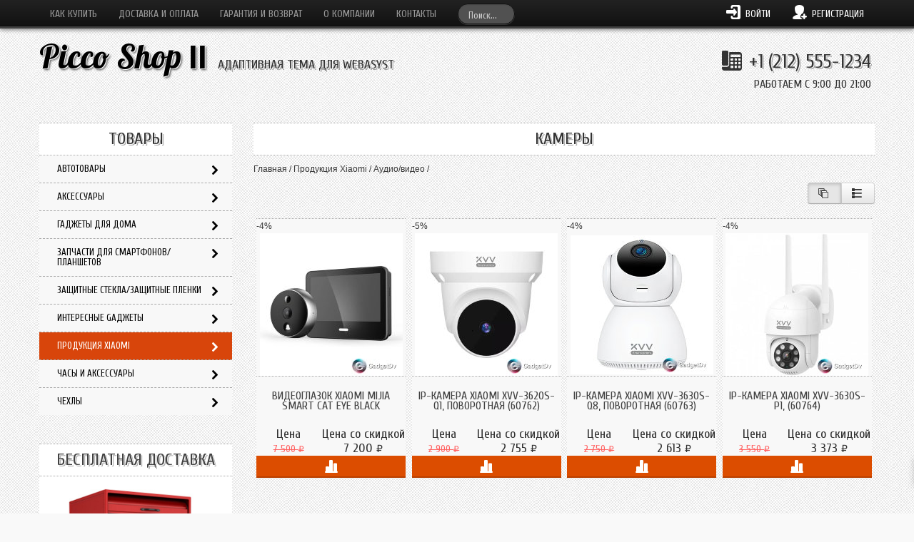

--- FILE ---
content_type: text/html; charset=utf-8
request_url: https://gadget-dv.ru/shop/category/produktsiya-xiaomi_1/audiovideo/kamery/
body_size: 28229
content:
<!DOCTYPE html><html lang="ru"><head><meta http-equiv="Content-Type" content="text/html; charset=UTF-8"><title>Камеры</title><meta name="Keywords" content="Камеры, GadgetDV"><meta name="Description" content=""><!-- VERSION:2.1 --><meta name="version" content="2024.12.3"><meta name="viewport" content="width=device-width, initial-scale=1, maximum-scale=1, user-scalable=0" /><!-- CSS================================================== --><!--[if lt IE 9]><script src="http://html5shim.googlecode.com/svn/trunk/html5.js"></script><link rel="stylesheet" href="css/style-ie.css"/><![endif]--><!-- JS================================================== --><!-- <script src="//code.jquery.com/jquery-1.8.2.min.js"></script> --><!--<script src="/wa-apps/site/themes/picco_shop/js/jquery-1.8.2.min.js"></script>--><script src="/wa-apps/site/themes/picco_shop/jquery.min.js"></script><style>#nprogress {pointer-events: none;}#nprogress .bar {position: fixed;z-index: 9999;top: 0;left: 0;width: 100%;height: 2px;}/* Fancy blur effect */#nprogress .peg {display: block;position: absolute;right: 0px;width: 100px;height: 100%;opacity: 1.0;-webkit-transform: rotate(3deg) translate(0px, -4px);-ms-transform: rotate(3deg) translate(0px, -4px);transform: rotate(3deg) translate(0px, -4px);}/* Remove these to get rid of the spinner */#nprogress .spinner {display: block;position: fixed;z-index: 9999;top: 15px;right: 15px;}#nprogress .spinner-icon {width: 18px;height: 18px;box-sizing: border-box;border: solid 2px transparent;border-radius: 50%;-webkit-animation: nprogress-spinner 400ms linear infinite;animation: nprogress-spinner 400ms linear infinite;}@-webkit-keyframes nprogress-spinner {0%   { -webkit-transform: rotate(0deg); }100% { -webkit-transform: rotate(360deg); }}@keyframes nprogress-spinner {0%   { transform: rotate(0deg); }100% { transform: rotate(360deg); }}.fader {opacity: 0;position: relative;margin-bottom: -20px;}.prefader {font-family: "Helvetica Neue", Helvetica, Arial, sans-serif;display: block;width: 100%;position: fixed;top: 0;font-size: 16px;font-weight: 100;padding: 10px 0;text-align: center;}.content, .toright {float: right!important;}.sidebar, .toleft {float: left!important;}.row {margin-left: -20px;*zoom: 1;}.row:before,.row:after {display: table;line-height: 0;content: "";}.row:after {clear: both;}[class*="span"] {float: left;min-height: 1px;margin-left: 20px;}.container,.navbar-static-top .container,.navbar-fixed-top .container,.navbar-fixed-bottom .container {width: 940px;}.span12 {width: 940px;}.span11 {width: 860px;}.span10 {width: 780px;}.span9 {width: 700px;}.span8 {width: 620px;}.span7 {width: 540px;}.span6 {width: 460px;}.span5 {width: 380px;}.span4 {width: 300px;}.span3 {width: 220px;}.span2 {width: 140px;}.span1 {width: 60px;}.row-fluid {width: 100%;*zoom: 1;}.row-fluid:before,.row-fluid:after {display: table;line-height: 0;content: "";}.row-fluid:after {clear: both;}.row-fluid [class*="span"] {display: block;float: left;width: 100%;min-height: 30px;margin-left: 2.127659574468085%;*margin-left: 2.074468085106383%;-webkit-box-sizing: border-box;-moz-box-sizing: border-box;box-sizing: border-box;}.row-fluid [class*="span"]:first-child {margin-left: 0;}.row-fluid .span12 {width: 100%;*width: 99.94680851063829%;}.row-fluid .span11 {width: 91.48936170212765%;*width: 91.43617021276594%;}.row-fluid .span10 {width: 82.97872340425532%;*width: 82.92553191489361%;}.row-fluid .span9 {width: 74.46808510638297%;*width: 74.41489361702126%;}.row-fluid .span8 {width: 65.95744680851064%;*width: 65.90425531914893%;}.row-fluid .span7 {width: 57.44680851063829%;*width: 57.39361702127659%;}.row-fluid .span6 {width: 48.93617021276595%;*width: 48.88297872340425%;}.row-fluid .span5 {width: 40.42553191489362%;*width: 40.37234042553192%;}.row-fluid .span4 {width: 31.914893617021278%;*width: 31.861702127659576%;}.row-fluid .span3 {width: 23.404255319148934%;*width: 23.351063829787233%;}.row-fluid .span2 {width: 14.893617021276595%;*width: 14.840425531914894%;}.row-fluid .span1 {width: 6.382978723404255%;*width: 6.329787234042553%;}[class*="span"].hide,.row-fluid [class*="span"].hide {display: none;}[class*="span"].pull-right,.row-fluid [class*="span"].pull-right {float: right;}.container {margin-right: auto;margin-left: auto;*zoom: 1;}.container:before,.container:after {display: table;line-height: 0;content: "";}.container:after {clear: both;}.container-fluid {padding-right: 20px;padding-left: 20px;*zoom: 1;}.container-fluid:before,.container-fluid:after {display: table;line-height: 0;content: "";}.container-fluid:after {clear: both;}</style><script>$.getScript( "/wa-apps/site/themes/picco_shop/js/retina.min.js" ).done(function( script ) {$(document).ready(function() {$('.promo img').retina({ force_original_dimensions: false });$('.product-list img,.product-info img,.cart img').retina({ force_original_dimensions: false });$('.bestsellers img').retina();$('.sliderholder img').retina({ force_original_dimensions: true });$(document).on('products_reloaded', function(){$('.promo img').retina({ force_original_dimensions: false });$('.product-list img,.product-info img,.cart img').retina({ force_original_dimensions: false });$('.bestsellers img').retina();$('.sliderholder img').retina({ force_original_dimensions: true });$('.retina').retina();});$('.retina').retina();$('.userpic').retina({ force_original_dimensions: true });});});</script><style>			li.category_tree ul { margin-left: -200px; }
			.menuHider {
				position: absolute;
				right: 0;
				top: 0;
				width: 0;
				height: 0;
				z-index: 100;
			}

			li.category_tree ul li {
				width: 200px;
			}
		</style><script src="/wa-apps/shop/plugins/flexdiscount/js/flexdiscountFrontend.min.js?4.45.2"></script>
 <script src="/wa-data/public/shop/themes/picco_shop_opt/picco.shop.min.js"></script><!-- js --><script src="/wa-content/js/jquery-wa/wa.core.js?v3.7.0"></script><!-- plugin hook: 'frontend_head' --><script>
            ChatraID = 'KpM87Bj3wZ5iGdBCa';
            (function(d, w, c) {
                var n = d.getElementsByTagName('script')[0],
                    s = d.createElement('script');
                w[c] = w[c] || function() {
                    (w[c].q = w[c].q || []).push(arguments);
                };
                s.async = true;
                s.src = (d.location.protocol === 'https:' ? 'https:': 'http:')
                    + '//chat.chatra.io/chatra.js';
                n.parentNode.insertBefore(s, n);
            })(document, window, 'Chatra');
            </script><script>window.ChatraIntegration = {
                  name: '',
                  email: ''
                };</script><link rel="stylesheet" href="/wa-apps/shop/plugins/smartsearch/css/themes/base/jquery.ui.all.css">
<link rel="stylesheet" href="/wa-apps/shop/plugins/smartsearch/css/themes/cupertino/jquery.ui.theme.css">
<script type="text/javascript" src="/wa-content/js/jquery-ui/jquery.ui.core.min.js"></script>
<script type="text/javascript" src="/wa-content/js/jquery-ui/jquery.ui.widget.min.js"></script>
<script type="text/javascript" src="/wa-content/js/jquery-ui/jquery.ui.position.min.js"></script>
<script type="text/javascript" src="/wa-content/js/jquery-ui/jquery.ui.autocomplete.min.js"></script>

<style>
    .ui-autocomplete{
        width:  auto !important;
        z-index: 9999 !important;
    }
    .autocomplete_img{
        float: left;
    }
    .autocomplete_content{
        padding-left: 5px;
        float: left;
        width: 225px;
    }
    .autocomplete_clear{
        clear: both
    }
    a.autocomplete_link{
        color: #000000 !important;
    }
    a.autocomplete_link:hover{
        color:  !important;
    }
    .autocomplete_price{
        color: #cc3300;
        font-weight: bold;
    }
</style>

<script>
    jQuery(function ($) {
        $(document).ready(function () {
            if ($("#search").length > 0) {
                $('#search').autocomplete({
                    delay: 500,
                    minLength: parseInt('2'),
                    source: function (request, response) {
                        request.term = request.term.replace(/^\s+|\s+$/g, '');
                        var query = request.term.replace(/\s+/g, '+');
                        $.ajax({
                            url: '/shop/smartsearch/',
                            data: {
                                term: query
                            },
                            type: "GET",
                            dataType: "json",
                            success: function (data) {
                                if (data.status == 'ok') {
                                    var items = $.map(data.data, function (item) {
                                        var img = '';
                                        if (item.img_url) {
                                            img = '<img src="' + item.img_url + '" />';
                                        }
                                        return {
                                            label: item.name,
                                            value: item.name,
                                            url: item.frontend_url,
                                            text: '<div class="autocomplete_img">' + img + '</div>\
                                                <div class="autocomplete_content">\
                                                <span class="autocomplete_name">' + item.name + '</span>\
                                                <span class="autocomplete_price">' + item.price_str + '</span>\
                                                </div>\
                                                <br class="autocomplete_clear"/>'
                                        }
                                    });
                                    response(items);
                                }
                            }
                        });
                    },
                    select: function (event, ui) {
                        location.href = ui.item.url;
                    }
                }).data("autocomplete")._renderMenu = function (ul, items) {
                    $.each(items, function (index, item) {
                        $('<li></li>')
                                .data('item.autocomplete', item)
                                .append('<a href="' + item.url + '">' + item.text + '</a>')
                                .appendTo(ul);
                    });
                };
            }
        });
    });
</script><!--kmgtm plugin SETTINGS-->
<script src="/wa-apps/shop/plugins/kmgtm/js/kmgtm.min.js?v1.6.3" type="application/javascript" data-script-exception="1"></script>
<script data-script-exception="1">
(function(){
    Kmgtm.init({"settings":{"use_gtm":1,"gtm_id":"353899071","datalayer_name":"dataLayer","gtm_type":"1","gtm_logged":"1","ua_additional_code":0,"crossselling_count":12,"upselling_count":12,"refund_button_ids":"delete, refund","quicklook":"","productclick":"#product-list .product-list li a, .related .product-list li a, .product-list li a","product":"#product-list .product-list li, .related .product-list li, .product-list li","categoryname":".category-name","add_datalayer":"1","ua_id":"UA-79782740-1","revenue":{"products":1,"shipping":1,"purchase":0},"enable_for_domain":1,"add_variant":1,"product_name_mask":"{{name}}","ua_ee":0,"gtm_ee":0,"click_selector":"#product-list .product-list li a, .related .product-list li a, .product-list li a","product_selector":"#product-list .product-list li, .related .product-list li, .product-list li","category_selector":".category-name","quicklook_selector":0,"ua_additional_code_before":0,"ua_remarketing":0,"default_ua_exist":"UA-79782740-1","currency_code":"RUB"},"url":"\/shop\/kmgtm\/changepurchase","url_order":"\/shop\/kmgtm\/getpurchase","checkout_version":1,"url_checkout_step":"\/shop\/kmgtm\/checkoutstep"});
})();
</script>
<!--/kmgtm plugin SETTINGS-->

<!--kmgtm plugin DATALAYER-->
<script data-script-exception="1">
window.dataLayer = window.dataLayer || [];
Kmgtm.GTM.pushData({"kmgtm.currency":"RUB"});
Kmgtm.GTM.pushData({"page_category":"category"});
Kmgtm.GTM.pushData({"user_status":"not logged"});
Kmgtm.GTM.pushData({"kmgtm.uaId":"UA-79782740-1"});
Kmgtm.GTM.eventSend('kmgtm.DATALAYER');
</script>
<!--/kmgtm plugin DATALAYER-->

<!--kmgtm plugin GTM-->
<script data-script-exception="1">
window['dataLayer'] = window['dataLayer'] || [];
/* GA hack */
if (window['GoogleAnalyticsObject'] === undefined) {
    window['GoogleAnalyticsObject'] = 'ga';
    window['ga'] = window['ga'] || function() {
        (window['ga'].q = window['ga'].q || []).push(arguments)
    };
}
/* Google Tag Manager // KMGTM */
(function(w,d,s,l,i){w[l]=w[l]||[];w[l].push({'gtm.start':
new Date().getTime(),event:'gtm.js'});var f=d.getElementsByTagName(s)[0],
j=d.createElement(s),dl=l!='dataLayer'?'&l='+l:'';j.async=true;j.src=
'https://www.googletagmanager.com/gtm.js?id='+i+dl;f.parentNode.insertBefore(j,f);
})(window,document,'script','dataLayer','353899071');
/* End Google Tag Manager // KMGTM */
Kmgtm.GTM.eventSend('kmgtm.GTM');
</script>
<!--/kmgtm plugin GTM-->
<style>i.icon16-flexdiscount.loading{background-image:url(https://gadget-dv.ru/wa-apps/shop/plugins/flexdiscount/img/loading16.gif)}i.flexdiscount-big-loading{background:url(https://gadget-dv.ru/wa-apps/shop/plugins/flexdiscount/img/loading.gif) no-repeat}.fl-is-loading > * { opacity: 0.3; }.fl-is-loading { position:relative }.fl-is-loading:after{ position:absolute; top:0;left:0;content:"";width:100%;height:100%; background:url(https://gadget-dv.ru/wa-apps/shop/plugins/flexdiscount/img/loader2.gif) center center no-repeat}.fl-loader-2:after{ position:absolute; top:0;left:0;content:"";width:100%;height:100%; background:url(/wa-content/img/loading16.gif) center center no-repeat}i.icon16-flexdiscount{background-repeat:no-repeat;height:16px;width:16px;display:inline-block;text-indent:-9999px;text-decoration:none!important;vertical-align:top;margin:-.1em .25em 0 0}i.flexdiscount-big-loading{display:inline-block;width:32px;height:32px;margin:15px 0}.flexdiscount-coup-del-block,.flexdiscount-loader{display:none}.align-center{text-align:center}.flexdiscount-coup-result,.flexdiscount-form,.flexdiscount-price-block,.flexdiscount-user-affiliate,.flexdiscount-user-discounts{margin:10px 0}.flexdiscount-coup-result{color:green}.flexdiscount-coup-result.flexdiscount-error{color:red}.flexdiscount-max-affiliate,.flexdiscount-max-discount{font-size:1.5em;color:#c03;font-weight:600}.flexdiscount-coupon-delete:before{content:'x';padding:5px;-webkit-border-radius:50%;-moz-border-radius:50%;border-radius:50%;border:2px solid red;width:.5em;height:.5em;display:inline-block;text-align:center;line-height:.5em;margin-right:5px;font-size:1.3em;color:red;font-weight:700;vertical-align:middle}.flexdiscount-price-block{display:inline-block}.flexdiscount-product-discount{display:table}.flexdiscount-my-content>div{padding:10px}.flexdiscount-discounts-affiliate{color:#c03;background:#fff4b4;padding:5px 10px;border-radius:20px}/***********************
 *
 * ru: Блок Доступных скидок и бонусов
 * en: Available discount and bonuses
 *
************************/

/**
* Обертка
* Wrap
*/
.flexdiscount-available-discount { }
/**
* Блок вывода Доступных скидок и бонусов
* Available discount and bonuses
*/
.flexdiscount-alldiscounts { clear: none; background-color: #FFFFFF; border: 1px solid #DDDDDD; -webkit-border-radius: 4px; -moz-border-radius: 4px; border-radius: 4px; margin: 10px 0; }
/**
* Шапка
* Header block
*/
.flexdiscount-alldiscounts-heading { background: #fff4b4; text-transform: uppercase; -webkit-border-top-left-radius: 3px; -moz-border-top-left-radius: 3px; border-top-left-radius: 3px; -webkit-border-top-right-radius: 3px; -moz-border-top-right-radius: 3px; border-top-right-radius: 3px; padding: 10px 15px;}
/**
* Заголовок шапки
* Header text
*/
.flexdiscount-alldiscounts-heading .h3 { font-size: 14px; margin: 0; padding: 0; color: #444;}
/**
* Внутренний отступ основной части
* Padding of the block body
*/
.flexdiscount-alldiscounts-body, .flexdiscount-alldiscounts .flexdiscount-body { padding: 15px; }
/*
* Ширина таблицы
* Width table
*/
.flexdiscount-alldiscounts table { width: 100%; }
/*
* Внешний отступ неупорядоченных списков
* Margin of unordered lists
*/
.flexdiscount-alldiscounts ul { margin: 0; }
/*
* Стили таблицы
* Table styles
*/
.flexdiscount-alldiscounts .flexdiscount-table { border-left: 1px solid #000; border-top: 1px solid #000; width: 100%; margin: 0; }
/*
* Стили заголовков и ячеек таблицы
* Table cells styles
*/
.flexdiscount-alldiscounts .flexdiscount-table td, .flexdiscount-alldiscounts .flexdiscount-table th { color: #000; border: 1px solid #000; padding: 5px; }
.fl-discount-skus { margin-bottom: 10px; }
tr.fl-discount-skus td { padding: 10px 5px; }

/***********************
 *
 * ru: Блок Действующих скидок и бонусов
 * en: Product active discounts and bonuses
 *
************************/

/**
* Обертка
* Wrap
*/
.flexdiscount-product-discount { display: table; }
/**
* Блок вывода Действующих скидок и бонусов
* Product active discounts and bonuses block
*/
.flexdiscount-pd-block { background-color: #FFFFFF; border: 1px solid #DDDDDD; -webkit-border-radius: 4px; -moz-border-radius: 4px; border-radius: 4px; margin: 10px 0; }
/**
* Шапка
* Header block
*/
.flexdiscount-pd-block .flexdiscount-heading, #yourshop .flexdiscount-pd-block .flexdiscount-heading { background: #163bdb; text-transform: uppercase; border-color: #DDDDDD; color: #333333; -webkit-border-top-left-radius: 3px; -moz-border-top-left-radius: 3px; border-top-left-radius: 3px; -webkit-border-top-right-radius: 3px; -moz-border-top-right-radius: 3px; border-top-right-radius: 3px; padding: 10px 15px;}
/**
* Заголовок шапки
* Header text
*/
.flexdiscount-pd-block .flexdiscount-heading .h3 { font-size: 14px; margin: 0; padding: 0; color: #fff;}
/**
* Внутренний отступ основной части
* Padding of the block body
*/
.flexdiscount-pd-block .flexdiscount-body { padding: 15px; }
/*
* Внешний отступ неупорядоченных списков
* Margin of unordered lists
*/
.flexdiscount-pd-block ul { margin: 0; }
/*
* Стили таблицы
* Table styles
*/
.flexdiscount-pd-block .flexdiscount-table { border-left: 1px solid #000; border-top: 1px solid #000; width: 100%; margin: 0; }
/*
* Стили заголовков и ячеек таблицы
* Table cells styles
*/
.flexdiscount-pd-block .flexdiscount-table td, .flexdiscount-pd-block .flexdiscount-table th { color: #000; border: 1px solid #000; padding: 5px; }

/***********************
 *
 * ru: Активные скидок и бонусов
 * en: Active discounts and bonuses block
 *
************************/

/**
* Обертка
* Wrap
*/
.flexdiscount-user-discounts { }
/**
* Блок вывода активных скидок и бонусов
* Active discounts and bonuses block
*/
.flexdiscount-discounts { clear: both; overflow: hidden; background-color: #FFFFFF; border: 1px solid #ddd; margin: 10px 0; }
/**
* Шапка
* Header block
*/
.flexdiscount-discounts-heading { background: #eee; text-transform: uppercase; color: #333333; padding: 10px 15px; }
/**
* Заголовок шапки
* Header text
*/
.flexdiscount-discounts-heading .h3 { font-size: 14px; margin: 0; color: #444; }
/**
* Внутренний отступ основной части
* Padding of the block body
*/
.flexdiscount-discounts-body { padding: 0; }
/*
* Ширина таблицы
* Width table
*/
.flexdiscount-discounts table { width: 100%; }
/*
* Стили неупорядоченных списков
* Styles of unordered lists
*/
.flexdiscount-discounts-body ul { list-style: none; padding: 0; margin: 0; }
.flexdiscount-discounts-body li { padding: 10px 15px; background-color: #fefce3; margin: 5px 0; }
/*
* Стили для размера скидки
* Styles for discount
*/
.flexdiscount-discounts-price { color: #e8385c; display: inline-block; }

/***********************
 *
 * ru: Дополнительная форма ввода купонов
 * en: Additional coupon form
 *
************************/

/*
* Цвет сообщения о успешно введенном купоне
* Message color about successfully entered coupon
*/
.flexdiscount-coup-result { color: green; }
/*
* Цвет сообщения о неверно введенном купоне
* Message color about incorrectly entered coupon
*/
.flexdiscount-coup-result.flexdiscount-error { color: #ff0000; }
/**
* Крестик удаления купона
* Delete coupon cross
*/
.flexdiscount-coupon-delete:before { content: 'x'; padding: 5px; -webkit-border-radius: 50%; -moz-border-radius: 50%; border-radius: 50%; border: 2px solid #ff0000; width: .5em; height: .5em; display: inline-block; text-align: center; line-height: .5em; margin-right: 5px; font-size: 1.3em; color: #ff0000; font-weight: bold; vertical-align: middle; }

/***********************
 *
 * ru: Блок правил запрета
 * en: Deny discounts block
 *
************************/

/**
* Обертка
* Wrap
*/
.flexdiscount-deny-discount { }
/**
* Блок вывода правил запрета
* Deny discounts block
*/
.flexdiscount-denydiscounts { clear: none; background-color: #FFFFFF; border: 1px solid #DDDDDD; -webkit-border-radius: 4px; -moz-border-radius: 4px; border-radius: 4px; margin: 10px 0; }
/**
* Шапка
* Header block
*/
.flexdiscount-denydiscounts-heading { background: #ff0000; text-transform: uppercase; -webkit-border-top-left-radius: 3px; -moz-border-top-left-radius: 3px; border-top-left-radius: 3px; -webkit-border-top-right-radius: 3px; -moz-border-top-right-radius: 3px; border-top-right-radius: 3px; padding: 10px 15px;}
/**
* Заголовок шапки
* Header text
*/
.flexdiscount-denydiscounts-heading .h3 { font-size: 14px; margin: 0; padding: 0; color: #fff;}
/**
* Внутренний отступ основной части
* Padding of the block body
*/
.flexdiscount-denydiscounts-body, .flexdiscount-denydiscounts .flexdiscount-body { padding: 15px; }
/*
* Ширина таблицы
* Width table
*/
.flexdiscount-denydiscounts table { width: 100%; }
/*
* Внешний отступ неупорядоченных списков
* Margin of unordered lists
*/
.flexdiscount-denydiscounts ul { margin: 0; }
/*
* Стили таблицы
* Table styles
*/
.flexdiscount-denydiscounts .flexdiscount-table { border-left: 1px solid #000; border-top: 1px solid #000; width: 100%; margin: 0; }
/*
* Стили заголовков и ячеек таблицы
* Table cells styles
*/
.flexdiscount-denydiscounts .flexdiscount-table td, .flexdiscount-denydiscounts .flexdiscount-table th { color: #000; border: 1px solid #000; padding: 5px; }

/***********************
 *
 * ru: Блок цены со скидкой
 * en: Block of price with discount
 *
************************/

/*
* Обертка
* Wrap
*/
.flexdiscount-price-block { display: inline-block; }

/***********************
 *
 * ru: Скидки в личном кабинете
 * en: Discounts in customer account
 *
************************/

/*
* Обертка
* Wrap
*/
.flexdiscount-my-content > div { padding: 10px; }

/***********************
 *
 * ru: Остальные стили
 * en: Other styles
 *
************************/

/*
* Бонусы
* Bonuses
*/
.flexdiscount-discounts-affiliate { color: #c03; background: #fff4b4; padding: 5px 10px; border-radius: 20px; }
/**
* Максимальное значение скидок и бонусов в блоках Доступных и Действующих скидок
* Maximum value of discount and bonuses in Available discounts block and Product discounts block
*/
.flexdiscount-max-discount, .flexdiscount-max-affiliate { font-size: 1.3em; color: #c03; font-weight: 600; }</style><script>$(function() {$.flexdiscountFrontend = new FlexdiscountPluginFrontend({urls: {couponAddUrl: '/shop/flexdiscount/couponAdd/',updateDiscountUrl: '/shop/flexdiscount/update/',refreshCartUrl: '/shop/flexdiscount/cartUpdate/',deleteUrl: '/shop/flexdiscount/couponDelete/',cartSaveUrl: {shop: '/shop/cart/save/',plugin: '/shop/my/'},cartDeleteUrl: {shop: '/shop/cart/delete/',plugin: '/shop/my/'},cartAddUrl: {shop: '/shop/cart/add/',plugin: '/shop/my/'}},updateInfoblocks: 1,hideDefaultAffiliateBlock: '',ss8forceUpdate: '0',addAffiliateBlock: 0,loaderType: 'loader1',locale: 'ru_RU',settings: {"enable_frontend_cart_hook":0},ss8UpdateAfterPayment: 0,shopVersion: '11.5.0.1092'});});</script>
    <link href="/wa-data/public/shop/plugins/clicklite/css/clicklite.css?v1.3.0-4650525792" rel="stylesheet" />
    <script src="/wa-data/public/shop/plugins/clicklite/js/clicklite.js?v1.3.0-4650525792"></script><script>$(document).on('products_reloaded', function(){$(window).lazyLoad && $(window).lazyLoad('reload');if (typeof $.autobadgeFrontend !== 'undefined') {$.autobadgeFrontend.reinit();}});</script><meta property="og:type" content="article">
<meta property="og:url" content="https://gadget-dv.ru/shop/category/produktsiya-xiaomi_1/audiovideo/kamery/">
<!-- Google Tag Manager -->
<noscript><iframe src="//www.googletagmanager.com/ns.html?id=GTM-PF6VTC"
height="0" width="0" style="display:none;visibility:hidden"></iframe></noscript>
<script>(function(w,d,s,l,i){w[l]=w[l]||[];w[l].push({'gtm.start':
new Date().getTime(),event:'gtm.js'});var f=d.getElementsByTagName(s)[0],
j=d.createElement(s),dl=l!='dataLayer'?'&l='+l:'';j.async=true;j.src=
'//www.googletagmanager.com/gtm.js?id='+i+dl;f.parentNode.insertBefore(j,f);
})(window,document,'script','dataLayer','GTM-PF6VTC');</script>
<!-- End Google Tag Manager --><script>
(function(i,s,o,g,r,a,m){i['GoogleAnalyticsObject']=r;i[r]=i[r]||function(){
(i[r].q=i[r].q||[]).push(arguments)},i[r].l=1*new Date();a=s.createElement(o),
m=s.getElementsByTagName(o)[0];a.async=1;a.src=g;m.parentNode.insertBefore(a,m)
})(window,document,'script','//www.google-analytics.com/analytics.js','ga');
ga('create', 'UA-79782740-1', 'auto');
ga('send', 'pageview');

</script> <link rel="shortcut icon" href="/favicon.ico"/><link href="/wa-apps/site/themes/picco_shop/styles.min.css?v2024.12.3" rel="stylesheet" property="stylesheet" type="text/css"><link class="style_schemes" href="/wa-apps/site/themes/picco_shop/schemes.def-color.min.css?v2024.12.3" rel="stylesheet" property="stylesheet" type="text/css"></head><body id="shop" class="lorange" data-theme-id="picco_shop"><div class="prefader">Секундочку. Страница загружается...</div><div class="fader"><div class="navbar navbar-inverse navbar-fixed-top navshad"><div class="navbar-inner"><div class="container"><!--DESKTOP NAV--><ul class="nav span8 hidden-phone"><li><a href="http://gadget-dv.ru/kak-kupit/">Как купить</a></li><li><a href="http://gadget-dv.ru/dostavka/">Доставка и оплата</a></li><li><a href="http://gadget-dv.ru/garantiya-i-vozvrat/">Гарантия и возврат</a></li><li><a href="http://gadget-dv.ru/o-kompanii/">О Компании</a></li><li><a href="http://gadget-dv.ru/kontakty/">Контакты</a></li><li><div class="search" style="margin-left: 15px;"><form method="get" action="/shop/search/" class="navbar-search searchposition"><input type="search" name="query"  id="search" placeholder="Поиск..." class="search-query"></form></div></li></ul><ul class="nav span4 loginlinks_holder hidden-phone"><li class="loginlinks"><!-- auth links --><a href="/login/" class="open_ajax_login"><i class="icon-enteralt"></i> <span>Войти</span></a><a href="/signup/" class="open_ajax_login"><i class="icon-addfriend"></i> <span>Регистрация</span></a></li><li class="cart  empty"  style="display: none;"><a href="/shop/cart/"><i class="icon-shopping"></i> Корзина: <span class="bsbadge bsbadge-info cart_count">0</span><strong class="cart-total">0 <span class="ruble">₽</span></strong></a></li></ul><!--END DESKTOP NAV--><!--MOBILE NAV--><a href="javascript:;" rel="nofollow" class="menubtn visible-phone"> Меню <i class="iconchange icon-chevron-down"></i> </a><div class="nav-collapse mobilenav"><ul class="nav visible-phone" style="text-align: center;"><li><a href="http://gadget-dv.ru/kak-kupit/">Как купить</a></li><li><a href="http://gadget-dv.ru/dostavka/">Доставка и оплата</a></li><li><a href="http://gadget-dv.ru/garantiya-i-vozvrat/">Гарантия и возврат</a></li><li><a href="http://gadget-dv.ru/o-kompanii/">О Компании</a></li><li><a href="http://gadget-dv.ru/kontakty/">Контакты</a></li><li><form method="get" action="/shop/search/" class="navbar-search"><input size="16" type="search" name="query"  placeholder="Поиск..." class="search-query"></form></li></ul><ul class="nav visible-phone" style="text-align: center;"><li class="loginlinks"><!-- auth links --><a href="/login/"><i class="icon-enteralt"></i> <span>Войти</span></a><a href="/signup/"><i class="icon-addfriend"></i> <span>Регистрация</span></a></li></ul></div><!--collapse--><!--END MOBILE NAV--></div><!--container--></div><!--navbar-inner--></div><!--navbar--><div class="hidden-desktop floatcart"><a href="/shop/cart/" class="cartinfo"  style="display: none;"><i class="icon-shopping"></i> Корзина: <span class="bsbadge bsbadge-info cart_count">0</span><span class="cart-total">0 <span class="ruble">₽</span></span></a></div><div class="container"><div class="row header" ><!-- Begin Header --><!-- LOGO================================================== --><div class="span6 logo"><a href="/" class="toplogo">Picco Shop <span>II</span></a><br class="hidden-desktop"/><div class="hidden-desktop" style="margin-bottom: 10px;"></div><h5>Адаптивная тема для Webasyst</h5></div><div class="span6 phone"><div class="ourphone"><i class="icon-phonebook"></i> +1 (212) 555-1234<br /><small>РАБОТАЕМ С 9:00 ДО 21:00</small></div></div></div><!-- End Header --><div class="row"><!-- plugin hook: 'frontend_header' --><!-- Google Tag Manager (noscript) // KMGTM -->
<noscript><iframe src="https://www.googletagmanager.com/ns.html?id=353899071"
height="0" width="0" style="display:none;visibility:hidden"></iframe></noscript>
<!-- End Google Tag Manager (noscript) // KMGTM --><!-- current page core content --><div class="content category span9"><h1 class="title-bg">Камеры</h1><div class="sortingandsub"><div class="breadcrumbs"><a href="/shop/">Главная</a> /&nbsp;<a href="/shop/category/produktsiya-xiaomi_1/">Продукция Xiaomi</a> /&nbsp;<a href="/shop/category/produktsiya-xiaomi_1/audiovideo/">Аудио/видео</a> /&nbsp;</div><div class="clearfix"></div><div class="switches btn-group view_switchers"><a href="#" class="btn active" title="Отображать компактно" data-view="thumb"><i class="icon-stacks"></i></a><div style="position: absolute;"></div><a href="#" class="btn"  title="Отображать в ряд" data-view="list"><i class="icon-slidersoff"></i></a></div><!--switches--><div class="clearfix"></div></div><!--sortingandsub--><script>$(document).ready(function() {function ajax_view(selector) {var speed = 300;$(selector).click(function() {$(this).addClass('active').siblings('a').removeClass('active');var url = $(location).attr('href');var view = $(this).attr('data-view');$.ajax({url: url,beforeSend: function(){$('.product-container').find('.list-holder').fadeOut(speed, function() { $(this).remove()});if (view !== undefined) {$.cookie('cat_view', view, { expires: 30, path: '/'});}},success: function(data) {$('.product-container').append($(data).find('.list-holder'));$(document).trigger('products_reloaded');},});return false;});}; ajax_view('.view_switchers a');});</script><!-- description --><!-- plugin hook: 'frontend_category' --><div id="product-list"><div class="lazyy"><!-- products thumbnail list view --><div class="product-container"><div class="list-holder"><ul class="product-list thumbs lazy"><li itemscope itemtype ="http://schema.org/Product"><form class="purchase addtocart"  data-url="/shop/60132-videoglazok-videoglazok-xiaomi-mijia-smart-cat-eye-black-standard-mce10/?cart=1" method="post" action="/shop/cart/add/"><div class="itemholder"><div class="block"><div class="txt">-4%</div></div><a href="/shop/60132-videoglazok-videoglazok-xiaomi-mijia-smart-cat-eye-black-standard-mce10/" title="Подробнее – Видеоглазок Xiaomi Mijia Smart Cat Eye Black Standard (MCE10) (60132)" class="ImgLinkHolder"><div class="imgHolder"><img itemprop="image" alt="Видеоглазок Xiaomi Mijia Smart Cat Eye Black Standard (MCE10) (60132)" title="Видеоглазок Xiaomi Mijia Smart Cat Eye Black Standard (MCE10) (60132)" src="/wa-data/public/shop/products/25/70/27025/images/28067/28067.200.jpg"><div class="HideDescrHolder"><div class="HideDescr">60132 Видеоглазок видеоглазок Xiaomi Mijia Smart Cat Eye Black Standard (MCE10)</div><!--HideDescr--></div><!--HideDescrHolder--></div><!--imgHolder--><h5 itemprop="name">Видеоглазок Xiaomi Mijia Smart Cat Eye Black Standard (MCE10) (60132)</h5></a><div class="price gradient"><div style=" float: left; width: 43%; "> <span class="lstthumbstxt">Цена<br></span> <span class="oldp" >7 500 <span class="ruble">₽</span></span></div><div class="newp" style=" float: left; width: 57%; "><span class="lstthumbstxt">Цена со скидкой<br></span>7 200 <span class="ruble">₽</span></div></div><div itemprop="offers" class="offers" itemscope itemtype="http://schema.org/Offer"><meta itemprop="price" content="7200"><meta itemprop="priceCurrency" content="RUB"><div class="price_btn_group price_btn_group_fw"><a data-product="27025" class="compare" href="#" title="Добавить к сравнению" style="width: 100%"><i class="icon-barchart"></i></a><a href="/shop/60132-videoglazok-videoglazok-xiaomi-mijia-smart-cat-eye-black-standard-mce10/" title="Подробнее" class="visible-phone"  style="width: 100%"><i class="icon-glassesalt"></i></a><link itemprop="availability" href="http://schema.org/OutOfStock" /><input type="hidden" name="product_id" value="27025"><div class="clearfix"></div></div><!--price_btn_group--></div><div class="clearfix"></div></div><!--itemholder--></form></li><li itemscope itemtype ="http://schema.org/Product"><form class="purchase addtocart"  data-url="/shop/ip-kamera-xiaomi-xvv-3620s-q1-povorotnaya-60762/?cart=1" method="post" action="/shop/cart/add/"><div class="itemholder"><div class="block"><div class="txt">-5%</div></div><a href="/shop/ip-kamera-xiaomi-xvv-3620s-q1-povorotnaya-60762/" title="Подробнее – iP-камера Xiaomi XVV-3620S-Q1, поворотная (60762)" class="ImgLinkHolder"><div class="imgHolder"><img itemprop="image" alt="iP-камера Xiaomi XVV-3620S-Q1, поворотная (60762)" title="iP-камера Xiaomi XVV-3620S-Q1, поворотная (60762)" src="/wa-data/public/shop/products/44/76/27644/images/25967/25967.200.jpg"><div class="HideDescrHolder"><div class="HideDescr">iP-камера Xiaomi XVV-3620S-Q1, поворотная (60762)</div><!--HideDescr--></div><!--HideDescrHolder--></div><!--imgHolder--><h5 itemprop="name">iP-камера Xiaomi XVV-3620S-Q1, поворотная (60762)</h5></a><div class="price gradient"><div style=" float: left; width: 43%; "> <span class="lstthumbstxt">Цена<br></span> <span class="oldp" >2 900 <span class="ruble">₽</span></span></div><div class="newp" style=" float: left; width: 57%; "><span class="lstthumbstxt">Цена со скидкой<br></span>2 755 <span class="ruble">₽</span></div></div><div itemprop="offers" class="offers" itemscope itemtype="http://schema.org/Offer"><meta itemprop="price" content="2755"><meta itemprop="priceCurrency" content="RUB"><div class="price_btn_group price_btn_group_fw"><a data-product="27644" class="compare" href="#" title="Добавить к сравнению" style="width: 100%"><i class="icon-barchart"></i></a><a href="/shop/ip-kamera-xiaomi-xvv-3620s-q1-povorotnaya-60762/" title="Подробнее" class="visible-phone"  style="width: 100%"><i class="icon-glassesalt"></i></a><link itemprop="availability" href="http://schema.org/OutOfStock" /><input type="hidden" name="product_id" value="27644"><div class="clearfix"></div></div><!--price_btn_group--></div><div class="clearfix"></div></div><!--itemholder--></form></li><li itemscope itemtype ="http://schema.org/Product"><form class="purchase addtocart"  data-url="/shop/ip-kamera-xiaomi-xvv-3630s-q8-povorotnaya-60763/?cart=1" method="post" action="/shop/cart/add/"><div class="itemholder"><div class="block"><div class="txt">-4%</div></div><a href="/shop/ip-kamera-xiaomi-xvv-3630s-q8-povorotnaya-60763/" title="Подробнее – iP-камера Xiaomi XVV-3630S-Q8, поворотная (60763)" class="ImgLinkHolder"><div class="imgHolder"><img itemprop="image" alt="iP-камера Xiaomi XVV-3630S-Q8, поворотная (60763)" title="iP-камера Xiaomi XVV-3630S-Q8, поворотная (60763)" src="/wa-data/public/shop/products/45/76/27645/images/25907/25907.200.jpg"><div class="HideDescrHolder"><div class="HideDescr">iP-камера Xiaomi XVV-3630S-Q8, поворотная (60763)</div><!--HideDescr--></div><!--HideDescrHolder--></div><!--imgHolder--><h5 itemprop="name">iP-камера Xiaomi XVV-3630S-Q8, поворотная (60763)</h5></a><div class="price gradient"><div style=" float: left; width: 43%; "> <span class="lstthumbstxt">Цена<br></span> <span class="oldp" >2 750 <span class="ruble">₽</span></span></div><div class="newp" style=" float: left; width: 57%; "><span class="lstthumbstxt">Цена со скидкой<br></span>2 613 <span class="ruble">₽</span></div></div><div itemprop="offers" class="offers" itemscope itemtype="http://schema.org/Offer"><meta itemprop="price" content="2613"><meta itemprop="priceCurrency" content="RUB"><div class="price_btn_group price_btn_group_fw"><a data-product="27645" class="compare" href="#" title="Добавить к сравнению" style="width: 100%"><i class="icon-barchart"></i></a><a href="/shop/ip-kamera-xiaomi-xvv-3630s-q8-povorotnaya-60763/" title="Подробнее" class="visible-phone"  style="width: 100%"><i class="icon-glassesalt"></i></a><link itemprop="availability" href="http://schema.org/OutOfStock" /><input type="hidden" name="product_id" value="27645"><div class="clearfix"></div></div><!--price_btn_group--></div><div class="clearfix"></div></div><!--itemholder--></form></li><li itemscope itemtype ="http://schema.org/Product"><form class="purchase addtocart"  data-url="/shop/ip-kamera-xiaomi-xvv-3630s-p1-60764/?cart=1" method="post" action="/shop/cart/add/"><div class="itemholder"><div class="block"><div class="txt">-4%</div></div><a href="/shop/ip-kamera-xiaomi-xvv-3630s-p1-60764/" title="Подробнее – iP-камера Xiaomi XVV-3630S-P1, (60764)" class="ImgLinkHolder"><div class="imgHolder"><img itemprop="image" alt="iP-камера Xiaomi XVV-3630S-P1, (60764)" title="iP-камера Xiaomi XVV-3630S-P1, (60764)" src="/wa-data/public/shop/products/46/76/27646/images/25901/25901.200.jpg"><div class="HideDescrHolder"><div class="HideDescr">iP-камера Xiaomi XVV-3630S-P1, (60764)</div><!--HideDescr--></div><!--HideDescrHolder--></div><!--imgHolder--><h5 itemprop="name">iP-камера Xiaomi XVV-3630S-P1, (60764)</h5></a><div class="price gradient"><div style=" float: left; width: 43%; "> <span class="lstthumbstxt">Цена<br></span> <span class="oldp" >3 550 <span class="ruble">₽</span></span></div><div class="newp" style=" float: left; width: 57%; "><span class="lstthumbstxt">Цена со скидкой<br></span>3 373 <span class="ruble">₽</span></div></div><div itemprop="offers" class="offers" itemscope itemtype="http://schema.org/Offer"><meta itemprop="price" content="3373"><meta itemprop="priceCurrency" content="RUB"><div class="price_btn_group price_btn_group_fw"><a data-product="27646" class="compare" href="#" title="Добавить к сравнению" style="width: 100%"><i class="icon-barchart"></i></a><a href="/shop/ip-kamera-xiaomi-xvv-3630s-p1-60764/" title="Подробнее" class="visible-phone"  style="width: 100%"><i class="icon-glassesalt"></i></a><link itemprop="availability" href="http://schema.org/OutOfStock" /><input type="hidden" name="product_id" value="27646"><div class="clearfix"></div></div><!--price_btn_group--></div><div class="clearfix"></div></div><!--itemholder--></form></li><li itemscope itemtype ="http://schema.org/Product"><form class="purchase addtocart"  method="post" action="/shop/cart/add/"><div class="itemholder"><a href="/shop/tsifrovoy-videoregistrator-dlya-sistemy-videonablyuedniya-60767/" title="Подробнее – Цифровой видеорегистратор для системы видеонаблюедния  (60767)" class="ImgLinkHolder"><div class="imgHolder"><img src="/wa-data/public/shop/themes/picco_shop_opt/img/dummy200.png"><div class="HideDescrHolder"><div class="HideDescr">Цифровой видеорегистратор для системы видеонаблюедния  (60767)</div><!--HideDescr--></div><!--HideDescrHolder--></div><!--imgHolder--><h5 itemprop="name">Цифровой видеорегистратор для системы видеонаблюедния  (60767)</h5></a><div class="price gradient"><div class="newp" style=" float: left; width: 100%; "><span class="lstthumbstxt">Цена<br></span>0 <span class="ruble">₽</span></div></div><div itemprop="offers" class="offers" itemscope itemtype="http://schema.org/Offer"><meta itemprop="price" content="0"><meta itemprop="priceCurrency" content="RUB"><div class="price_btn_group price_btn_group_fw"><a data-product="27649" class="compare" href="#" title="Добавить к сравнению" style="width: 100%"><i class="icon-barchart"></i></a><a href="/shop/tsifrovoy-videoregistrator-dlya-sistemy-videonablyuedniya-60767/" title="Подробнее" class="visible-phone"  style="width: 100%"><i class="icon-glassesalt"></i></a><link itemprop="availability" href="http://schema.org/OutOfStock" /><input type="hidden" name="product_id" value="27649"><div class="clearfix"></div></div><!--price_btn_group--></div><div class="clearfix"></div></div><!--itemholder--></form></li><li itemscope itemtype ="http://schema.org/Product"><form class="purchase addtocart"  data-url="/shop/20871-ip-kamera-xiaomi-mjsxj11cm/?cart=1" method="post" action="/shop/cart/add/"><div class="itemholder"><div class="block"><div class="txt">-5%</div></div><a href="/shop/20871-ip-kamera-xiaomi-mjsxj11cm/" title="Подробнее – 20871  iP-камера Xiaomi MJSXJ11CM" class="ImgLinkHolder"><div class="imgHolder"><img itemprop="image" alt="20871  iP-камера Xiaomi MJSXJ11CM" title="20871  iP-камера Xiaomi MJSXJ11CM" src="/wa-data/public/shop/products/27/86/28627/images/32224/32224.200.jpeg"><div class="HideDescrHolder"><div class="HideDescr">20871  iP-камера Xiaomi MJSXJ11CM</div><!--HideDescr--></div><!--HideDescrHolder--></div><!--imgHolder--><h5 itemprop="name">20871  iP-камера Xiaomi MJSXJ11CM</h5></a><div class="price gradient"><div style=" float: left; width: 43%; "> <span class="lstthumbstxt">Цена<br></span> <span class="oldp" >3 300 <span class="ruble">₽</span></span></div><div class="newp" style=" float: left; width: 57%; "><span class="lstthumbstxt">Цена со скидкой<br></span>3 135 <span class="ruble">₽</span></div></div><div itemprop="offers" class="offers" itemscope itemtype="http://schema.org/Offer"><meta itemprop="price" content="3135"><meta itemprop="priceCurrency" content="RUB"><div class="price_btn_group price_btn_group_fw"><a data-product="28627" class="compare" href="#" title="Добавить к сравнению" style="width: 100%"><i class="icon-barchart"></i></a><a href="/shop/20871-ip-kamera-xiaomi-mjsxj11cm/" title="Подробнее" class="visible-phone"  style="width: 100%"><i class="icon-glassesalt"></i></a><link itemprop="availability" href="http://schema.org/OutOfStock" /><input type="hidden" name="product_id" value="28627"><div class="clearfix"></div></div><!--price_btn_group--></div><div class="clearfix"></div></div><!--itemholder--></form></li><li itemscope itemtype ="http://schema.org/Product"><form class="purchase addtocart"  data-url="/shop/20872-ip-kamera-xiaomi-mjsxj09cm/?cart=1" method="post" action="/shop/cart/add/"><div class="itemholder"><div class="block"><div class="txt">-5%</div></div><a href="/shop/20872-ip-kamera-xiaomi-mjsxj09cm/" title="Подробнее – 20872  iP-камера Xiaomi MJSXJ09CM" class="ImgLinkHolder"><div class="imgHolder"><img itemprop="image" alt="20872  iP-камера Xiaomi MJSXJ09CM" title="20872  iP-камера Xiaomi MJSXJ09CM" src="/wa-data/public/shop/products/28/86/28628/images/32218/32218.200.jpg"><div class="HideDescrHolder"><div class="HideDescr">20872  iP-камера Xiaomi MJSXJ09CM</div><!--HideDescr--></div><!--HideDescrHolder--></div><!--imgHolder--><h5 itemprop="name">20872  iP-камера Xiaomi MJSXJ09CM</h5></a><div class="price gradient"><div style=" float: left; width: 43%; "> <span class="lstthumbstxt">Цена<br></span> <span class="oldp" >3 300 <span class="ruble">₽</span></span></div><div class="newp" style=" float: left; width: 57%; "><span class="lstthumbstxt">Цена со скидкой<br></span>3 135 <span class="ruble">₽</span></div></div><div itemprop="offers" class="offers" itemscope itemtype="http://schema.org/Offer"><meta itemprop="price" content="3135"><meta itemprop="priceCurrency" content="RUB"><div class="price_btn_group price_btn_group_fw"><a data-product="28628" class="compare" href="#" title="Добавить к сравнению" style="width: 100%"><i class="icon-barchart"></i></a><a href="/shop/20872-ip-kamera-xiaomi-mjsxj09cm/" title="Подробнее" class="visible-phone"  style="width: 100%"><i class="icon-glassesalt"></i></a><link itemprop="availability" href="http://schema.org/OutOfStock" /><input type="hidden" name="product_id" value="28628"><div class="clearfix"></div></div><!--price_btn_group--></div><div class="clearfix"></div></div><!--itemholder--></form></li><li itemscope itemtype ="http://schema.org/Product"><form class="purchase addtocart"  data-url="/shop/23338-ip-kamera-xiaomi-mjsxj15cm/?cart=1" method="post" action="/shop/cart/add/"><div class="itemholder"><div class="block"><div class="txt">-4%</div></div><a href="/shop/23338-ip-kamera-xiaomi-mjsxj15cm/" title="Подробнее – 23338  iP-камера Xiaomi MJSXJ15CM" class="ImgLinkHolder"><div class="imgHolder"><img itemprop="image" alt="23338  iP-камера Xiaomi MJSXJ15CM" title="23338  iP-камера Xiaomi MJSXJ15CM" src="/wa-data/public/shop/products/22/95/29522/images/36550/36550.200.jpg"><div class="HideDescrHolder"><div class="HideDescr">23338  iP-камера Xiaomi MJSXJ15CM</div><!--HideDescr--></div><!--HideDescrHolder--></div><!--imgHolder--><h5 itemprop="name">23338  iP-камера Xiaomi MJSXJ15CM</h5></a><div class="price gradient"><div style=" float: left; width: 43%; "> <span class="lstthumbstxt">Цена<br></span> <span class="oldp" >4 790 <span class="ruble">₽</span></span></div><div class="newp" style=" float: left; width: 57%; "><span class="lstthumbstxt">Цена со скидкой<br></span>4 551 <span class="ruble">₽</span></div></div><div itemprop="offers" class="offers" itemscope itemtype="http://schema.org/Offer"><meta itemprop="price" content="4551"><meta itemprop="priceCurrency" content="RUB"><div class="price_btn_group price_btn_group_fw"><a data-product="29522" class="compare" href="#" title="Добавить к сравнению" style="width: 100%"><i class="icon-barchart"></i></a><a href="/shop/23338-ip-kamera-xiaomi-mjsxj15cm/" title="Подробнее" class="visible-phone"  style="width: 100%"><i class="icon-glassesalt"></i></a><link itemprop="availability" href="http://schema.org/OutOfStock" /><input type="hidden" name="product_id" value="29522"><div class="clearfix"></div></div><!--price_btn_group--></div><div class="clearfix"></div></div><!--itemholder--></form></li><li itemscope itemtype ="http://schema.org/Product"><form class="purchase addtocart"  data-url="/shop/26921-kamera-videonablyudeniya-xiaomi-cw400/?cart=1" method="post" action="/shop/cart/add/"><div class="itemholder"><div class="block"><div class="txt">-4%</div></div><a href="/shop/26921-kamera-videonablyudeniya-xiaomi-cw400/" title="Подробнее – 26921 Камера видеонаблюдения Xiaomi CW400" class="ImgLinkHolder"><div class="imgHolder"><img itemprop="image" alt="26921 Камера видеонаблюдения Xiaomi CW400" title="26921 Камера видеонаблюдения Xiaomi CW400" src="/wa-data/public/shop/products/58/01/30158/images/39196/39196.200.jpg"><div class="HideDescrHolder"><div class="HideDescr">26921 Камера видеонаблюдения Xiaomi CW400</div><!--HideDescr--></div><!--HideDescrHolder--></div><!--imgHolder--><h5 itemprop="name">26921 Камера видеонаблюдения Xiaomi CW400</h5></a><div class="price gradient"><div style=" float: left; width: 43%; "> <span class="lstthumbstxt">Цена<br></span> <span class="oldp" >4 890 <span class="ruble">₽</span></span></div><div class="newp" style=" float: left; width: 57%; "><span class="lstthumbstxt">Цена со скидкой<br></span>4 646 <span class="ruble">₽</span></div></div><div itemprop="offers" class="offers" itemscope itemtype="http://schema.org/Offer"><meta itemprop="price" content="4646"><meta itemprop="priceCurrency" content="RUB"><div class="price_btn_group price_btn_group_fw"><a data-product="30158" class="compare" href="#" title="Добавить к сравнению" style="width: 100%"><i class="icon-barchart"></i></a><a href="/shop/26921-kamera-videonablyudeniya-xiaomi-cw400/" title="Подробнее" class="visible-phone"  style="width: 100%"><i class="icon-glassesalt"></i></a><link itemprop="availability" href="http://schema.org/OutOfStock" /><input type="hidden" name="product_id" value="30158"><div class="clearfix"></div></div><!--price_btn_group--></div><div class="clearfix"></div></div><!--itemholder--></form></li><li itemscope itemtype ="http://schema.org/Product"><form class="purchase addtocart"  data-url="/shop/10678-ip-kamera-xiaomi-mjsxj02cm/?cart=1" method="post" action="/shop/cart/add/"><div class="itemholder"><div class="block"><div class="txt">-5%</div></div><a href="/shop/10678-ip-kamera-xiaomi-mjsxj02cm/" title="Подробнее – 10678 iP-камера Xiaomi MJSXJ02CM" class="ImgLinkHolder"><div class="imgHolder"><img src="/wa-data/public/shop/themes/picco_shop_opt/img/dummy200.png"><div class="HideDescrHolder"><div class="HideDescr">10678 iP-камера Xiaomi MJSXJ02CM</div><!--HideDescr--></div><!--HideDescrHolder--></div><!--imgHolder--><h5 itemprop="name">10678 iP-камера Xiaomi MJSXJ02CM</h5></a><div class="price gradient"><div style=" float: left; width: 43%; "> <span class="lstthumbstxt">Цена<br></span> <span class="oldp" >2 500 <span class="ruble">₽</span></span></div><div class="newp" style=" float: left; width: 57%; "><span class="lstthumbstxt">Цена со скидкой<br></span>2 375 <span class="ruble">₽</span></div></div><div itemprop="offers" class="offers" itemscope itemtype="http://schema.org/Offer"><meta itemprop="price" content="2375"><meta itemprop="priceCurrency" content="RUB"><div class="price_btn_group price_btn_group_fw"><a data-product="39664" class="compare" href="#" title="Добавить к сравнению" style="width: 100%"><i class="icon-barchart"></i></a><a href="/shop/10678-ip-kamera-xiaomi-mjsxj02cm/" title="Подробнее" class="visible-phone"  style="width: 100%"><i class="icon-glassesalt"></i></a><link itemprop="availability" href="http://schema.org/OutOfStock" /><input type="hidden" name="product_id" value="39664"><div class="clearfix"></div></div><!--price_btn_group--></div><div class="clearfix"></div></div><!--itemholder--></form></li><li itemscope itemtype ="http://schema.org/Product"><form class="purchase addtocart"  data-url="/shop/10679-ip-kamera-xiaomi-sxj02zm/?cart=1" method="post" action="/shop/cart/add/"><div class="itemholder"><div class="block"><div class="txt">-4%</div></div><a href="/shop/10679-ip-kamera-xiaomi-sxj02zm/" title="Подробнее – 10679 iP-камера Xiaomi SXJ02ZM" class="ImgLinkHolder"><div class="imgHolder"><img src="/wa-data/public/shop/themes/picco_shop_opt/img/dummy200.png"><div class="HideDescrHolder"><div class="HideDescr">10679 iP-камера Xiaomi SXJ02ZM</div><!--HideDescr--></div><!--HideDescrHolder--></div><!--imgHolder--><h5 itemprop="name">10679 iP-камера Xiaomi SXJ02ZM</h5></a><div class="price gradient"><div style=" float: left; width: 43%; "> <span class="lstthumbstxt">Цена<br></span> <span class="oldp" >2 190 <span class="ruble">₽</span></span></div><div class="newp" style=" float: left; width: 57%; "><span class="lstthumbstxt">Цена со скидкой<br></span>2 081 <span class="ruble">₽</span></div></div><div itemprop="offers" class="offers" itemscope itemtype="http://schema.org/Offer"><meta itemprop="price" content="2081"><meta itemprop="priceCurrency" content="RUB"><div class="price_btn_group price_btn_group_fw"><a data-product="39665" class="compare" href="#" title="Добавить к сравнению" style="width: 100%"><i class="icon-barchart"></i></a><a href="/shop/10679-ip-kamera-xiaomi-sxj02zm/" title="Подробнее" class="visible-phone"  style="width: 100%"><i class="icon-glassesalt"></i></a><link itemprop="availability" href="http://schema.org/OutOfStock" /><input type="hidden" name="product_id" value="39665"><div class="clearfix"></div></div><!--price_btn_group--></div><div class="clearfix"></div></div><!--itemholder--></form></li></ul></div></div>
</div></div></div><!--content--><div class="span3 sidebar page-sidebar"><div class="shadow">
	<!-- category tree --><section class="cat-nav nav-bg formenuhider "><h5 class="title-bg hidden-phone">Товары</h5><ul class="category_tree post-category-list hidden-phone"><li class="collapsible category_tree"><a class="c290" href="/shop/category/avtotovary/" title="Автотовары"><span class="i3478"></span>Автотовары</a><ul><li><a class="c5" href="/shop/category/avtotovary/kompressor/" title="Компрессор"><span class="i3971"></span>Компрессор</a></li><li><a class="c2" href="/shop/category/avtotovary/avtomognitoly/" title="Автомогнитолы"><span class="i3831"></span>Автомогнитолы</a></li><li><a class="c27" href="/shop/category/avtotovary/fm-modulyator/" title="FM модуляторы"><span class="i3174"></span>FM модуляторы</a></li><li><a class="c106" href="/shop/category/avtotovary/avtomobilnye-zaryadnye-ustroystva/" title="Автомобильное ЗУ"><span class="i1974"></span>Автомобильное ЗУ</a></li><li><a class="c16" href="/shop/category/avtotovary/aromatizatory/" title="Ароматизаторы"><span class="i3663"></span>Ароматизаторы</a></li><li><a class="c50" href="/shop/category/avtotovary/videoregistrator/" title="Видеорегистраторы"><span class="i2985"></span>Видеорегистраторы</a></li><li><a class="c76" href="/shop/category/avtotovary/derzhateli/" title="Держатели"><span class="i1977"></span>Держатели</a></li><li><a class="c3" href="/shop/category/avtotovary/nabory-dlya-remonta-lobovogo-stekla/" title="Наборы для ремонта лобового стекла"><span class="i3716"></span>Наборы для ремонта лобового стекла</a></li></ul></li><li class="collapsible category_tree"><a class="c1792" href="/shop/category/aksessuary/" title="Аксессуары"><span class="i3179"></span>Аксессуары</a><ul><li><a class="c6" href="/shop/category/aksessuary/printer-etiketok/" title="Принтер этикеток"><span class="i4115"></span>Принтер этикеток</a></li><li class="collapsible category_tree"><a class="c437" href="/shop/category/aksessuary/772/" title="Зарядные устройства"><span class="i772"></span>Зарядные устройства</a><ul><li><a class="c66" href="/shop/category/aksessuary/772/batareyki/" title="Батарейки"><span class="i2525"></span>Батарейки</a></li><li><a class="c52" href="/shop/category/aksessuary/772/besprovodnoe-zaryadnoe-ustroystvo/" title="Беспроводное зарядное устройство"><span class="i2759"></span>Беспроводное зарядное устройство</a></li><li class="collapsible category_tree"><a class="c19" href="/shop/category/aksessuary/772/dok-stantsiya/" title="Док-станция"><span class="i1972"></span>Док-станция</a></li><li><a class="c175" href="/shop/category/aksessuary/772/872/" title="Портативные аккумуляторы"><span class="i872"></span>Портативные аккумуляторы</a></li><li><a class="c121" href="/shop/category/aksessuary/772/usb-blok-pitaniya/" title="Сетевое ЗУ"><span class="i1973"></span>Сетевое ЗУ</a></li><li><a class="c4" href="/shop/category/aksessuary/772/setevoy-filtr/" title="Сетевой фильтр"><span class="i2290"></span>Сетевой фильтр</a></li></ul></li><li><a class="c0" href="/shop/category/aksessuary/ik-port/" title="ИК-порт"><span class="i2544"></span>ИК-порт</a></li><li class="collapsible category_tree"><a class="c394" href="/shop/category/aksessuary/898/" title="Кабели и переходники"><span class="i898"></span>Кабели и переходники</a><ul><li><a class="c6" href="/shop/category/aksessuary/898/typec-iphone/" title="TypeC-iPhone"><span class="i4116"></span>TypeC-iPhone</a></li><li><a class="c11" href="/shop/category/aksessuary/898/typec-type-c/" title="TypeC-Type-C"><span class="i3894"></span>TypeC-Type-C</a></li><li><a class="c27" href="/shop/category/aksessuary/898/aux/" title="AUX"><span class="i1351"></span>AUX</a></li><li><a class="c15" href="/shop/category/aksessuary/898/usb-molniya-2-v-1/" title="USB 2 в 1/ 3 в 1"><span class="i1356"></span>USB 2 в 1/ 3 в 1</a></li><li><a class="c106" href="/shop/category/aksessuary/898/usb-iphone/" title="USB lightning"><span class="i1354"></span>USB lightning</a></li><li><a class="c77" href="/shop/category/aksessuary/898/micro-usb/" title="USB micro"><span class="i1352"></span>USB micro</a></li><li><a class="c59" href="/shop/category/aksessuary/898/type-c/" title="USB Type-C"><span class="i2160"></span>USB Type-C</a></li><li><a class="c0" href="/shop/category/aksessuary/898/usb-ruletka-2-v-1/" title="USB-рулетка 2 в 1"><span class="i1357"></span>USB-рулетка 2 в 1</a></li><li><a class="c90" href="/shop/category/aksessuary/898/adapter/" title="Адаптеры/переходники"><span class="i1975"></span>Адаптеры/переходники</a></li><li><a class="c2" href="/shop/category/aksessuary/898/udlinitel/" title="Удлинитель"><span class="i3453"></span>Удлинитель</a></li></ul></li><li><a class="c133" href="/shop/category/aksessuary/kolonki/" title="Колонки"><span class="i1984"></span>Колонки</a></li><li><a class="c47" href="/shop/category/aksessuary/mikrofon/" title="Микрофон"><span class="i2587"></span>Микрофон</a></li><li class="collapsible category_tree"><a class="c172" href="/shop/category/aksessuary/nakopiteli-informatsii/" title="Накопители информации"><span class="i2465"></span>Накопители информации</a><ul><li><a class="c1" href="/shop/category/aksessuary/nakopiteli-informatsii/disk/" title="Диск"><span class="i1978"></span>Диск</a></li><li><a class="c2" href="/shop/category/aksessuary/nakopiteli-informatsii/dop-pamyat-dlya-iosandroid/" title="Доп. память для iOS/Android"><span class="i2198"></span>Доп. память для iOS/Android</a></li><li class="collapsible category_tree"><a class="c169" href="/shop/category/aksessuary/nakopiteli-informatsii/karty-pamyati/" title="Карты памяти"><span class="i1776"></span>Карты памяти</a></li></ul></li><li><a class="c412" href="/shop/category/aksessuary/837/" title="Наушники"><span class="i837"></span>Наушники</a></li><li><a class="c172" href="/shop/category/aksessuary/prochee/" title="Разное"><span class="i1980"></span>Разное</a></li></ul></li><li class="collapsible category_tree"><a class="c564" href="/shop/category/gadzhety-dlya-doma/" title="Гаджеты для дома"><span class="i3199"></span>Гаджеты для дома</a><ul><li class="collapsible category_tree"><a class="c7" href="/shop/category/gadzhety-dlya-doma/uslugi-klientam/" title="Услуги клиентам"><span class="i4124"></span>Услуги клиентам</a><ul><li><a class="c6" href="/shop/category/gadzhety-dlya-doma/uslugi-klientam/uslugi-sts/" title="Услуги СЦ"><span class="i4125"></span>Услуги СЦ</a></li></ul></li><li><a class="c10" href="/shop/category/gadzhety-dlya-doma/otparivateli/" title="Отпариватели"><span class="i3862"></span>Отпариватели</a></li><li><a class="c5" href="/shop/category/gadzhety-dlya-doma/kronshteyn/" title="Кронштейн"><span class="i3855"></span>Кронштейн</a></li><li class="collapsible category_tree"><a class="c53" href="/shop/category/gadzhety-dlya-doma/dlya-kukhni/" title="Для кухни"><span class="i3576"></span>Для кухни</a><ul><li><a class="c3" href="/shop/category/gadzhety-dlya-doma/dlya-kukhni/blender/" title="Блендер"><span class="i3577"></span>Блендер</a></li><li><a class="c25" href="/shop/category/gadzhety-dlya-doma/dlya-kukhni/vakkuumnyy-upakovshchik/" title="Вакуумный упаковщик"><span class="i3575"></span>Вакуумный упаковщик</a></li><li><a class="c7" href="/shop/category/gadzhety-dlya-doma/dlya-kukhni/chaynik/" title="Чайник"><span class="i3578"></span>Чайник</a></li></ul></li><li><a class="c1" href="/shop/category/gadzhety-dlya-doma/zont/" title="Зонт"><span class="i3469"></span>Зонт</a></li><li><a class="c3" href="/shop/category/gadzhety-dlya-doma/termometrgigrometr/" title="Измерительные приборы"><span class="i2750"></span>Измерительные приборы</a></li><li><a class="c17" href="/shop/category/gadzhety-dlya-doma/instrumenty/" title="Инструменты"><span class="i3715"></span>Инструменты</a></li><li><a class="c70" href="/shop/category/gadzhety-dlya-doma/video/" title="Камера"><span class="i3454"></span>Камера</a></li><li><a class="c43" href="/shop/category/gadzhety-dlya-doma/uvlazhnitel-vozdukha/" title="Климат-контроль"><span class="i2561"></span>Климат-контроль</a></li><li><a class="c27" href="/shop/category/gadzhety-dlya-doma/kopilka/" title="Копилка"><span class="i2956"></span>Копилка</a></li><li><a class="c116" href="/shop/category/gadzhety-dlya-doma/dlya-ukhoda/" title="Красота и здоровье"><span class="i3425"></span>Красота и здоровье</a></li><li><a class="c0" href="/shop/category/gadzhety-dlya-doma/kubiki/" title="Кубики"><span class="i2760"></span>Кубики</a></li><li><a class="c12" href="/shop/category/gadzhety-dlya-doma/lovushka-dlya-nasekomykh/" title="Ловушка для насекомых"><span class="i2560"></span>Ловушка для насекомых</a></li><li><a class="c7" href="/shop/category/gadzhety-dlya-doma/robot-pylesos/" title="Робот-пылесос"><span class="i3683"></span>Робот-пылесос</a></li><li><a class="c144" href="/shop/category/gadzhety-dlya-doma/nochniki/" title="Светильники"><span class="i2955"></span>Светильники</a></li><li><a class="c13" href="/shop/category/gadzhety-dlya-doma/fonarik/" title="Фонарик"><span class="i2855"></span>Фонарик</a></li><li><a class="c6" href="/shop/category/gadzhety-dlya-doma/chasy/" title="Часы"><span class="i2957"></span>Часы</a></li><li><a class="c3" href="/shop/category/gadzhety-dlya-doma/shvabry/" title="Швабры"><span class="i3707"></span>Швабры</a></li><li><a class="c2" href="/shop/category/gadzhety-dlya-doma/shtopor/" title="Штопор"><span class="i2761"></span>Штопор</a></li><li><a class="c15" href="/shop/category/gadzhety-dlya-doma/773/" title="Электро зажигалки"><span class="i773"></span>Электро зажигалки</a></li></ul></li><li class="collapsible category_tree"><a class="c730" href="/shop/category/zapchasti/" title="Запчасти для смартфонов/планшетов"><span class="i2378"></span>Запчасти для смартфонов/планшетов</a><ul><li><a class="c6" href="/shop/category/zapchasti/akb/" title="АКБ"><span class="i4108"></span>АКБ</a></li><li><a class="c2" href="/shop/category/zapchasti/alcatel/" title="Alcatel"><span class="i3011"></span>Alcatel</a></li><li class="collapsible category_tree"><a class="c249" href="/shop/category/zapchasti/iphone/" title="Apple"><span class="i2379"></span>Apple</a><ul><li><a class="c1" href="/shop/category/zapchasti/iphone/air2/" title="Air2"><span class="i3408"></span>Air2</a></li><li><a class="c2" href="/shop/category/zapchasti/iphone/ipad-minimini2/" title="ipad mini/mini2"><span class="i3012"></span>ipad mini/mini2</a></li><li><a class="c2" href="/shop/category/zapchasti/iphone/ipad2/" title="ipad2"><span class="i3008"></span>ipad2</a></li><li><a class="c3" href="/shop/category/zapchasti/iphone/iphone-1111pro/" title="iPhone 11\11Pro"><span class="i3621"></span>iPhone 11\11Pro</a></li><li><a class="c19" href="/shop/category/zapchasti/iphone/iphone-4/" title="iPhone 4"><span class="i2380"></span>iPhone 4</a></li><li><a class="c17" href="/shop/category/zapchasti/iphone/iphone-4s/" title="iPhone 4S"><span class="i2383"></span>iPhone 4S</a></li><li><a class="c32" href="/shop/category/zapchasti/iphone/iphone-5/" title="iPhone 5"><span class="i2386"></span>iPhone 5</a></li><li><a class="c2" href="/shop/category/zapchasti/iphone/iphone-5c/" title="iPhone 5C"><span class="i3015"></span>iPhone 5C</a></li><li><a class="c37" href="/shop/category/zapchasti/iphone/iphone-5s/" title="iPhone 5S"><span class="i2388"></span>iPhone 5S</a></li><li><a class="c1" href="/shop/category/zapchasti/iphone/iphone-5se/" title="iPhone 5SE"><span class="i3409"></span>iPhone 5SE</a></li><li><a class="c21" href="/shop/category/zapchasti/iphone/iphone-6/" title="iPhone 6"><span class="i2390"></span>iPhone 6</a></li><li class="collapsible category_tree"><a class="c5" href="/shop/category/zapchasti/iphone/iphone-6_1/" title="iPhone 6 Plus"><span class="i2392"></span>iPhone 6 Plus</a></li><li class="collapsible category_tree"><a class="c24" href="/shop/category/zapchasti/iphone/iphone-6s/" title="iPhone 6S"><span class="i2395"></span>iPhone 6S</a></li><li class="collapsible category_tree"><a class="c22" href="/shop/category/zapchasti/iphone/iphone-6s_1/" title="iPhone 6S Plus"><span class="i2398"></span>iPhone 6S Plus</a></li><li><a class="c15" href="/shop/category/zapchasti/iphone/iphone-7/" title="iPhone 7"><span class="i2659"></span>iPhone 7</a></li><li><a class="c12" href="/shop/category/zapchasti/iphone/iphone-7_1/" title="iPhone 7 Plus"><span class="i2660"></span>iPhone 7 Plus</a></li><li><a class="c5" href="/shop/category/zapchasti/iphone/iphone-8_1/" title="iPhone 8"><span class="i2953"></span>iPhone 8</a></li><li><a class="c4" href="/shop/category/zapchasti/iphone/iphone-8/" title="iPhone 8 Plus"><span class="i2952"></span>iPhone 8 Plus</a></li><li><a class="c5" href="/shop/category/zapchasti/iphone/iphone-x/" title="iPhone X"><span class="i3326"></span>iPhone X</a></li><li><a class="c4" href="/shop/category/zapchasti/iphone/iphone-xr/" title="iPhone XR"><span class="i3689"></span>iPhone XR</a></li><li><a class="c7" href="/shop/category/zapchasti/iphone/iphone-xxsxrxs-max/" title="iPhone XS/XS Max"><span class="i3276"></span>iPhone XS/XS Max</a></li><li><a class="c9" href="/shop/category/zapchasti/iphone/melochevka/" title="Мелочевка"><span class="i2401"></span>Мелочевка</a></li></ul></li><li><a class="c9" href="/shop/category/zapchasti/asus/" title="Asus"><span class="i3026"></span>Asus</a></li><li><a class="c2" href="/shop/category/zapchasti/fly/" title="Fly"><span class="i2753"></span>Fly</a></li><li><a class="c2" href="/shop/category/zapchasti/highscreen/" title="Highscreen"><span class="i3436"></span>Highscreen</a></li><li><a class="c2" href="/shop/category/zapchasti/htc/" title="HTC"><span class="i3023"></span>HTC</a></li><li class="collapsible category_tree"><a class="c94" href="/shop/category/zapchasti/huawei/" title="Huawei"><span class="i2998"></span>Huawei</a><ul><li><a class="c7" href="/shop/category/zapchasti/huawei/honor-10/" title="Honor 10"><span class="i3279"></span>Honor 10</a></li><li><a class="c3" href="/shop/category/zapchasti/huawei/honor-10lite/" title="Honor 10lite"><span class="i3355"></span>Honor 10lite</a></li><li><a class="c1" href="/shop/category/zapchasti/huawei/honor-20_1/" title="Honor 20"><span class="i3684"></span>Honor 20</a></li><li><a class="c1" href="/shop/category/zapchasti/huawei/honor-20/" title="Honor 20/20Pro/Nova 5t"><span class="i3457"></span>Honor 20/20Pro/Nova 5t</a></li><li><a class="c1" href="/shop/category/zapchasti/huawei/honor-5a/" title="Honor 5A"><span class="i3519"></span>Honor 5A</a></li><li><a class="c3" href="/shop/category/zapchasti/huawei/honor-5c/" title="Honor 5C"><span class="i3440"></span>Honor 5C</a></li><li><a class="c2" href="/shop/category/zapchasti/huawei/honor-6a/" title="Honor 6A"><span class="i3339"></span>Honor 6A</a></li><li><a class="c3" href="/shop/category/zapchasti/huawei/honor-6x/" title="Honor 6X"><span class="i3280"></span>Honor 6X</a></li><li><a class="c3" href="/shop/category/zapchasti/huawei/honor-7ay5-2018/" title="Honor 7A/ 7A PRO / Y5 2018"><span class="i3282"></span>Honor 7A/ 7A PRO / Y5 2018</a></li><li><a class="c1" href="/shop/category/zapchasti/huawei/honor-7a-prohonor-7c/" title="Honor 7C Pro/Y7 Prime/Nova2 Lite"><span class="i3281"></span>Honor 7C Pro/Y7 Prime/Nova2 Lite</a></li><li><a class="c1" href="/shop/category/zapchasti/huawei/honor-7s/" title="Honor 7s"><span class="i3685"></span>Honor 7s</a></li><li><a class="c3" href="/shop/category/zapchasti/huawei/honor-7x/" title="Honor 7X"><span class="i3283"></span>Honor 7X</a></li><li><a class="c5" href="/shop/category/zapchasti/huawei/honor-8/" title="Honor 8"><span class="i3284"></span>Honor 8</a></li><li><a class="c1" href="/shop/category/zapchasti/huawei/honor-8-pro/" title="Honor 8 Pro"><span class="i3345"></span>Honor 8 Pro</a></li><li><a class="c3" href="/shop/category/zapchasti/huawei/honor-8a/" title="Honor 8A \ Y6 2019"><span class="i3458"></span>Honor 8A \ Y6 2019</a></li><li><a class="c3" href="/shop/category/zapchasti/huawei/honor-8c/" title="Honor 8C"><span class="i3285"></span>Honor 8C</a></li><li><a class="c3" href="/shop/category/zapchasti/huawei/honor-8lite/" title="Honor 8lite"><span class="i3286"></span>Honor 8lite</a></li><li><a class="c2" href="/shop/category/zapchasti/huawei/honor-8s/" title="Honor 8S\Y5 2019"><span class="i3459"></span>Honor 8S\Y5 2019</a></li><li><a class="c5" href="/shop/category/zapchasti/huawei/honor-8x/" title="Honor 8X"><span class="i3287"></span>Honor 8X</a></li><li><a class="c3" href="/shop/category/zapchasti/huawei/honor-9/" title="Honor 9"><span class="i3288"></span>Honor 9</a></li><li><a class="c5" href="/shop/category/zapchasti/huawei/honor-9-lite/" title="Honor 9 lite"><span class="i3315"></span>Honor 9 lite</a></li><li><a class="c1" href="/shop/category/zapchasti/huawei/honor-9ay6penjoy-10e/" title="Honor 9A/Y6P/Enjoy 10e"><span class="i3686"></span>Honor 9A/Y6P/Enjoy 10e</a></li><li><a class="c3" href="/shop/category/zapchasti/huawei/honor-9x/" title="Honor 9X"><span class="i3460"></span>Honor 9X</a></li><li><a class="c1" href="/shop/category/zapchasti/huawei/honor-g-play/" title="Honor G Play"><span class="i3316"></span>Honor G Play</a></li><li><a class="c3" href="/shop/category/zapchasti/huawei/honor-nova-2/" title="Honor Nova 2"><span class="i3289"></span>Honor Nova 2</a></li><li><a class="c1" href="/shop/category/zapchasti/huawei/honor-nova-5t/" title="Honor Nova 5t"><span class="i3525"></span>Honor Nova 5t</a></li><li><a class="c1" href="/shop/category/zapchasti/huawei/honor-p-smart-2019/" title="Honor P smart 2019"><span class="i3687"></span>Honor P smart 2019</a></li><li><a class="c1" href="/shop/category/zapchasti/huawei/honor-p30/" title="Honor P30"><span class="i3526"></span>Honor P30</a></li><li><a class="c1" href="/shop/category/zapchasti/huawei/honor-p30-lite/" title="Honor P30 lite"><span class="i3524"></span>Honor P30 lite</a></li><li><a class="c1" href="/shop/category/zapchasti/huawei/honor-p40-lite/" title="Honor P40 lite"><span class="i3527"></span>Honor P40 lite</a></li><li><a class="c1" href="/shop/category/zapchasti/huawei/honor-play/" title="Honor Play"><span class="i3620"></span>Honor Play</a></li><li><a class="c1" href="/shop/category/zapchasti/huawei/huawei-4c-pro/" title="Huawei 4C Pro"><span class="i3438"></span>Huawei 4C Pro</a></li><li><a class="c3" href="/shop/category/zapchasti/huawei/huawei-p-smart/" title="Huawei P Smart"><span class="i3303"></span>Huawei P Smart</a></li><li><a class="c1" href="/shop/category/zapchasti/huawei/huawei-p10-plus/" title="Huawei P10 Plus"><span class="i3346"></span>Huawei P10 Plus</a></li><li><a class="c3" href="/shop/category/zapchasti/huawei/huawei-p20-lite/" title="Huawei P20 lite"><span class="i3290"></span>Huawei P20 lite</a></li><li><a class="c2" href="/shop/category/zapchasti/huawei/huawei-y3/" title="Huawei Y3"><span class="i3291"></span>Huawei Y3</a></li><li><a class="c1" href="/shop/category/zapchasti/huawei/huawei-y7-2019enjoi/" title="Huawei Y7 2019/Enjoi"><span class="i3523"></span>Huawei Y7 2019/Enjoi</a></li><li><a class="c1" href="/shop/category/zapchasti/huawei/huawei-y9-2018/" title="Huawei Y9 2018"><span class="i3461"></span>Huawei Y9 2018</a></li><li><a class="c1" href="/shop/category/zapchasti/huawei/mate-10-lite--p30-lite/" title="Mate 10 Lite / P30 Lite"><span class="i3521"></span>Mate 10 Lite / P30 Lite</a></li><li><a class="c1" href="/shop/category/zapchasti/huawei/mate-20-lite/" title="Mate 20 lite"><span class="i3412"></span>Mate 20 lite</a></li><li><a class="c1" href="/shop/category/zapchasti/huawei/novanova-plus/" title="Nova/Nova plus"><span class="i3520"></span>Nova/Nova plus</a></li><li><a class="c1" href="/shop/category/zapchasti/huawei/p30-pro/" title="P30 Pro"><span class="i3522"></span>P30 Pro</a></li><li><a class="c1" href="/shop/category/zapchasti/huawei/zenpad-10/" title="ZenPad 10"><span class="i3317"></span>ZenPad 10</a></li></ul></li><li><a class="c9" href="/shop/category/zapchasti/lenovo/" title="Lenovo"><span class="i2754"></span>Lenovo</a></li><li><a class="c2" href="/shop/category/zapchasti/lumia/" title="Lumia"><span class="i3022"></span>Lumia</a></li><li><a class="c9" href="/shop/category/zapchasti/meizu/" title="Meizu"><span class="i2997"></span>Meizu</a></li><li><a class="c1" href="/shop/category/zapchasti/oneplus/" title="OnePlus"><span class="i3212"></span>OnePlus</a></li><li><a class="c2" href="/shop/category/zapchasti/oukitel/" title="Oukitel"><span class="i3236"></span>Oukitel</a></li><li class="collapsible category_tree"><a class="c186" href="/shop/category/zapchasti/samsung/" title="Samsung"><span class="i2402"></span>Samsung</a><ul><li><a class="c3" href="/shop/category/zapchasti/samsung/a01/" title="A01"><span class="i3528"></span>A01</a></li><li><a class="c4" href="/shop/category/zapchasti/samsung/a10/" title="A10"><span class="i3277"></span>A10</a></li><li><a class="c2" href="/shop/category/zapchasti/samsung/a20/" title="A20"><span class="i3320"></span>A20</a></li><li><a class="c2" href="/shop/category/zapchasti/samsung/a20s/" title="A20S"><span class="i3479"></span>A20S</a></li><li><a class="c1" href="/shop/category/zapchasti/samsung/a21s/" title="A21S"><span class="i3688"></span>A21S</a></li><li><a class="c2" href="/shop/category/zapchasti/samsung/a30/" title="A30"><span class="i3278"></span>A30</a></li><li><a class="c2" href="/shop/category/zapchasti/samsung/a30s/" title="A30S"><span class="i3481"></span>A30S</a></li><li><a class="c2" href="/shop/category/zapchasti/samsung/a40/" title="A40"><span class="i3321"></span>A40</a></li><li><a class="c3" href="/shop/category/zapchasti/samsung/a5/" title="A5"><span class="i2403"></span>A5</a></li><li><a class="c8" href="/shop/category/zapchasti/samsung/a5-2016/" title="A5 (2016) / A510"><span class="i2404"></span>A5 (2016) / A510</a></li><li><a class="c4" href="/shop/category/zapchasti/samsung/a5-2017/" title="A5 (2017) / A520"><span class="i3241"></span>A5 (2017) / A520</a></li><li><a class="c3" href="/shop/category/zapchasti/samsung/a50/" title="A50"><span class="i3245"></span>A50</a></li><li><a class="c1" href="/shop/category/zapchasti/samsung/a51/" title="A51"><span class="i3480"></span>A51</a></li><li><a class="c1" href="/shop/category/zapchasti/samsung/a70/" title="A70"><span class="i3322"></span>A70</a></li><li><a class="c1" href="/shop/category/zapchasti/samsung/a71/" title="A71"><span class="i3482"></span>A71</a></li><li><a class="c1" href="/shop/category/zapchasti/samsung/a9-2018/" title="A9 (2018)"><span class="i3410"></span>A9 (2018)</a></li><li><a class="c2" href="/shop/category/zapchasti/samsung/samsung-galaxy-a7-sm-a7000/" title="Galaxy A7 (SM-A7000)"><span class="i2567"></span>Galaxy A7 (SM-A7000)</a></li><li><a class="c1" href="/shop/category/zapchasti/samsung/galaxy-e5-sm-e500/" title="Galaxy E5 (SM-E500)"><span class="i2563"></span>Galaxy E5 (SM-E500)</a></li><li><a class="c2" href="/shop/category/zapchasti/samsung/samsung-galaxy-grand-2-sm-g7102/" title="Galaxy Grand 2 SM-G7102"><span class="i2562"></span>Galaxy Grand 2 SM-G7102</a></li><li><a class="c1" href="/shop/category/zapchasti/samsung/galaxy-j3-2016/" title="Galaxy J3 (2016)"><span class="i3262"></span>Galaxy J3 (2016)</a></li><li><a class="c1" href="/shop/category/zapchasti/samsung/galaxy-j3-2017/" title="Galaxy J3 (2017)"><span class="i3242"></span>Galaxy J3 (2017)</a></li><li><a class="c1" href="/shop/category/zapchasti/samsung/galaxy-j4/" title="Galaxy J4"><span class="i3354"></span>Galaxy J4</a></li><li><a class="c3" href="/shop/category/zapchasti/samsung/galaxy-j5-2016/" title="Galaxy J5 (2016)"><span class="i2564"></span>Galaxy J5 (2016)</a></li><li><a class="c2" href="/shop/category/zapchasti/samsung/galaxy-j5-2017/" title="Galaxy J5 (2017)/J530"><span class="i3188"></span>Galaxy J5 (2017)/J530</a></li><li><a class="c3" href="/shop/category/zapchasti/samsung/galaxy-j7-2016/" title="Galaxy J7 (2016)"><span class="i2565"></span>Galaxy J7 (2016)</a></li><li><a class="c1" href="/shop/category/zapchasti/samsung/galaxy-note-101/" title="Galaxy Note 10.1"><span class="i3323"></span>Galaxy Note 10.1</a></li><li><a class="c2" href="/shop/category/zapchasti/samsung/samsung-gt-p5100-galaxytab-2/" title="GalaxyTab 2 (GT-P5100)"><span class="i3014"></span>GalaxyTab 2 (GT-P5100)</a></li><li><a class="c1" href="/shop/category/zapchasti/samsung/grand-neo-i9082/" title="Grand Neo (i9082)"><span class="i2566"></span>Grand Neo (i9082)</a></li><li><a class="c1" href="/shop/category/zapchasti/samsung/grand-prime/" title="Grand Prime"><span class="i3441"></span>Grand Prime</a></li><li><a class="c2" href="/shop/category/zapchasti/samsung/j1-2016/" title="J1 2016"><span class="i3019"></span>J1 2016</a></li><li><a class="c1" href="/shop/category/zapchasti/samsung/j1-mini/" title="J1 Mini"><span class="i3437"></span>J1 Mini</a></li><li><a class="c1" href="/shop/category/zapchasti/samsung/j1-mini-prime-2016/" title="J1 Mini Prime 2016"><span class="i3016"></span>J1 Mini Prime 2016</a></li><li><a class="c1" href="/shop/category/zapchasti/samsung/j2j2-prime/" title="J2/J2 Prime"><span class="i3213"></span>J2/J2 Prime</a></li><li><a class="c1" href="/shop/category/zapchasti/samsung/j5-2018-j550/" title="J5 (2018) J550"><span class="i3318"></span>J5 (2018) J550</a></li><li><a class="c3" href="/shop/category/zapchasti/samsung/j7-2017-sm-j730/" title="J7 2017 (SM-J730)"><span class="i3151"></span>J7 2017 (SM-J730)</a></li><li><a class="c1" href="/shop/category/zapchasti/samsung/j7-2018-sm-j737/" title="J7 2018 (SM-J737)"><span class="i3319"></span>J7 2018 (SM-J737)</a></li><li><a class="c1" href="/shop/category/zapchasti/samsung/j8-2018-sm-j810/" title="J8 2018 (SM-J810)"><span class="i3239"></span>J8 2018 (SM-J810)</a></li><li><a class="c1" href="/shop/category/zapchasti/samsung/mega-63_1/" title="Mega 6.3"><span class="i2406"></span>Mega 6.3</a></li><li><a class="c1" href="/shop/category/zapchasti/samsung/mega-63/" title="Mega 6.3"><span class="i2405"></span>Mega 6.3</a></li><li><a class="c5" href="/shop/category/zapchasti/samsung/note/" title="Note"><span class="i2407"></span>Note</a></li><li><a class="c5" href="/shop/category/zapchasti/samsung/note2/" title="Note2"><span class="i2408"></span>Note2</a></li><li><a class="c5" href="/shop/category/zapchasti/samsung/note3/" title="Note3"><span class="i2409"></span>Note3</a></li><li><a class="c2" href="/shop/category/zapchasti/samsung/s2/" title="S2"><span class="i2410"></span>S2</a></li><li><a class="c6" href="/shop/category/zapchasti/samsung/s3/" title="S3"><span class="i2411"></span>S3</a></li><li><a class="c4" href="/shop/category/zapchasti/samsung/s3-mini/" title="S3 mini"><span class="i2412"></span>S3 mini</a></li><li><a class="c6" href="/shop/category/zapchasti/samsung/s4/" title="S4"><span class="i2413"></span>S4</a></li><li><a class="c3" href="/shop/category/zapchasti/samsung/s4-mini/" title="S4 mini"><span class="i2414"></span>S4 mini</a></li><li><a class="c3" href="/shop/category/zapchasti/samsung/s5/" title="S5"><span class="i2415"></span>S5</a></li><li><a class="c8" href="/shop/category/zapchasti/samsung/s6/" title="S6"><span class="i2416"></span>S6</a></li><li><a class="c14" href="/shop/category/zapchasti/samsung/s6-edge/" title="S6 Edge"><span class="i2417"></span>S6 Edge</a></li><li><a class="c4" href="/shop/category/zapchasti/samsung/s7/" title="S7"><span class="i3160"></span>S7</a></li><li><a class="c4" href="/shop/category/zapchasti/samsung/s7-edge/" title="S7 edge"><span class="i2857"></span>S7 edge</a></li><li><a class="c8" href="/shop/category/zapchasti/samsung/s8/" title="S8"><span class="i3020"></span>S8</a></li><li><a class="c5" href="/shop/category/zapchasti/samsung/s8-plus/" title="S8 Plus"><span class="i2970"></span>S8 Plus</a></li><li><a class="c2" href="/shop/category/zapchasti/samsung/s9/" title="S9"><span class="i3150"></span>S9</a></li><li><a class="c1" href="/shop/category/zapchasti/samsung/s9-plus/" title="S9 Plus"><span class="i3356"></span>S9 Plus</a></li><li><a class="c2" href="/shop/category/zapchasti/samsung/tab/" title="Tab"><span class="i3024"></span>Tab</a></li><li><a class="c1" href="/shop/category/zapchasti/samsung/tab-4/" title="Tab 4"><span class="i3340"></span>Tab 4</a></li><li><a class="c1" href="/shop/category/zapchasti/samsung/tab-84/" title="Tab 8.4"><span class="i3007"></span>Tab 8.4</a></li><li><a class="c1" href="/shop/category/zapchasti/samsung/tab-a/" title="Tab A"><span class="i3149"></span>Tab A</a></li><li><a class="c8" href="/shop/category/zapchasti/samsung/a3-2016/" title="А3 (2016) / SM-A310F"><span class="i2418"></span>А3 (2016) / SM-A310F</a></li><li><a class="c3" href="/shop/category/zapchasti/samsung/a3-2017/" title="А3 (2017) / A320"><span class="i3177"></span>А3 (2017) / A320</a></li><li><a class="c6" href="/shop/category/zapchasti/samsung/a7-2016/" title="А7 (2016)"><span class="i2419"></span>А7 (2016)</a></li><li><a class="c3" href="/shop/category/zapchasti/samsung/a7-2017/" title="А7 (2017)"><span class="i3347"></span>А7 (2017)</a></li><li><a class="c2" href="/shop/category/zapchasti/samsung/a7-2018/" title="А7 (2018)"><span class="i3353"></span>А7 (2018)</a></li></ul></li><li class="collapsible category_tree"><a class="c47" href="/shop/category/zapchasti/sony/" title="Sony"><span class="i2420"></span>Sony</a><ul><li><a class="c1" href="/shop/category/zapchasti/sony/c3/" title="C3"><span class="i3439"></span>C3</a></li><li><a class="c1" href="/shop/category/zapchasti/sony/c4/" title="C4"><span class="i3244"></span>C4</a></li><li><a class="c1" href="/shop/category/zapchasti/sony/e5/" title="E5"><span class="i3021"></span>E5</a></li><li><a class="c1" href="/shop/category/zapchasti/sony/m2m2-dual/" title="M2/M2 Dual"><span class="i3010"></span>M2/M2 Dual</a></li><li><a class="c1" href="/shop/category/zapchasti/sony/sony-xperia-s-lt26/" title="Sony Xperia S LT26"><span class="i2568"></span>Sony Xperia S LT26</a></li><li><a class="c1" href="/shop/category/zapchasti/sony/xa/" title="XA"><span class="i3237"></span>XA</a></li><li><a class="c1" href="/shop/category/zapchasti/sony/xa2-ultra/" title="XA2 Ultra"><span class="i3272"></span>XA2 Ultra</a></li><li><a class="c1" href="/shop/category/zapchasti/sony/xperia-lt25/" title="Xperia LT25"><span class="i3025"></span>Xperia LT25</a></li><li><a class="c3" href="/shop/category/zapchasti/sony/z/" title="Z"><span class="i2421"></span>Z</a></li><li><a class="c6" href="/shop/category/zapchasti/sony/z1/" title="Z1"><span class="i2422"></span>Z1</a></li><li><a class="c2" href="/shop/category/zapchasti/sony/z1-mini/" title="Z1 mini"><span class="i2423"></span>Z1 mini</a></li><li><a class="c5" href="/shop/category/zapchasti/sony/z2/" title="Z2"><span class="i2424"></span>Z2</a></li><li><a class="c10" href="/shop/category/zapchasti/sony/z3/" title="Z3"><span class="i2425"></span>Z3</a></li><li><a class="c1" href="/shop/category/zapchasti/sony/z3-plus/" title="Z3 Plus"><span class="i3263"></span>Z3 Plus</a></li><li><a class="c5" href="/shop/category/zapchasti/sony/z3mini/" title="Z3mini"><span class="i2426"></span>Z3mini</a></li><li><a class="c2" href="/shop/category/zapchasti/sony/z4/" title="Z4"><span class="i2569"></span>Z4</a></li><li><a class="c5" href="/shop/category/zapchasti/sony/z5/" title="Z5"><span class="i2427"></span>Z5</a></li></ul></li><li class="collapsible category_tree"><a class="c93" href="/shop/category/zapchasti/xiaomi/" title="Xiaomi"><span class="i2858"></span>Xiaomi</a><ul><li><a class="c1" href="/shop/category/zapchasti/xiaomi/redmi-9a9c/" title="Redmi 9A/9C"><span class="i3832"></span>Redmi 9A/9C</a></li><li><a class="c2" href="/shop/category/zapchasti/xiaomi/max-2/" title="Max 2"><span class="i3304"></span>Max 2</a></li><li><a class="c2" href="/shop/category/zapchasti/xiaomi/mi-a2-literedmi-6pro/" title="Mi A2 lite/Redmi 6Pro"><span class="i3306"></span>Mi A2 lite/Redmi 6Pro</a></li><li><a class="c1" href="/shop/category/zapchasti/xiaomi/mi-max-2/" title="Mi Max 2"><span class="i3307"></span>Mi Max 2</a></li><li><a class="c1" href="/shop/category/zapchasti/xiaomi/mi-note-2/" title="Mi Note 2"><span class="i3308"></span>Mi Note 2</a></li><li><a class="c2" href="/shop/category/zapchasti/xiaomi/redmi-33sredmi-3pro/" title="Redmi 3/3s/Redmi 3Pro"><span class="i3292"></span>Redmi 3/3s/Redmi 3Pro</a></li><li><a class="c2" href="/shop/category/zapchasti/xiaomi/redmi-4/" title="Redmi 4"><span class="i3293"></span>Redmi 4</a></li><li><a class="c3" href="/shop/category/zapchasti/xiaomi/redmi-4a/" title="Redmi 4A"><span class="i3294"></span>Redmi 4A</a></li><li><a class="c6" href="/shop/category/zapchasti/xiaomi/redmi-4x/" title="Redmi 4X"><span class="i3295"></span>Redmi 4X</a></li><li><a class="c4" href="/shop/category/zapchasti/xiaomi/redmi-5/" title="Redmi 5"><span class="i3344"></span>Redmi 5</a></li><li><a class="c5" href="/shop/category/zapchasti/xiaomi/redmi-5-plus/" title="Redmi 5 Plus"><span class="i3309"></span>Redmi 5 Plus</a></li><li><a class="c2" href="/shop/category/zapchasti/xiaomi/redmi-5a/" title="Redmi 5A"><span class="i3348"></span>Redmi 5A</a></li><li><a class="c3" href="/shop/category/zapchasti/xiaomi/redmi-66a/" title="Redmi 6/6A"><span class="i3325"></span>Redmi 6/6A</a></li><li><a class="c2" href="/shop/category/zapchasti/xiaomi/redmi-7/" title="Redmi 7"><span class="i3402"></span>Redmi 7</a></li><li><a class="c2" href="/shop/category/zapchasti/xiaomi/redmi-8/" title="Redmi 8"><span class="i3462"></span>Redmi 8</a></li><li><a class="c1" href="/shop/category/zapchasti/xiaomi/redmi-8a/" title="Redmi 8A"><span class="i3463"></span>Redmi 8A</a></li><li><a class="c3" href="/shop/category/zapchasti/xiaomi/redmi-mi5/" title="Redmi Mi5"><span class="i3311"></span>Redmi Mi5</a></li><li><a class="c1" href="/shop/category/zapchasti/xiaomi/redmi-mi5c/" title="Redmi Mi5C"><span class="i3517"></span>Redmi Mi5C</a></li><li><a class="c4" href="/shop/category/zapchasti/xiaomi/redmi-mi5s/" title="Redmi Mi5S"><span class="i3312"></span>Redmi Mi5S</a></li><li><a class="c1" href="/shop/category/zapchasti/xiaomi/redmi-note/" title="Redmi Note"><span class="i3518"></span>Redmi Note</a></li><li><a class="c3" href="/shop/category/zapchasti/xiaomi/redmi-note-4/" title="Redmi Note 4"><span class="i3296"></span>Redmi Note 4</a></li><li><a class="c5" href="/shop/category/zapchasti/xiaomi/redmi-note-4x/" title="Redmi Note 4X"><span class="i3297"></span>Redmi Note 4X</a></li><li><a class="c2" href="/shop/category/zapchasti/xiaomi/redmi-note-5/" title="Redmi Note 5"><span class="i3298"></span>Redmi Note 5</a></li><li><a class="c5" href="/shop/category/zapchasti/xiaomi/redmi-note-5a/" title="Redmi Note 5A"><span class="i3299"></span>Redmi Note 5A</a></li><li><a class="c2" href="/shop/category/zapchasti/xiaomi/redmi-note-6pro/" title="Redmi Note 6Pro"><span class="i3352"></span>Redmi Note 6Pro</a></li><li><a class="c3" href="/shop/category/zapchasti/xiaomi/redmi-note-7/" title="Redmi Note 7"><span class="i3300"></span>Redmi Note 7</a></li><li><a class="c2" href="/shop/category/zapchasti/xiaomi/redmi-note-8/" title="Redmi Note 8"><span class="i3464"></span>Redmi Note 8</a></li><li><a class="c1" href="/shop/category/zapchasti/xiaomi/redmi-note-8-pro/" title="Redmi Note 8 Pro"><span class="i3465"></span>Redmi Note 8 Pro</a></li><li><a class="c1" href="/shop/category/zapchasti/xiaomi/redmi-note-8t/" title="Redmi Note 8T"><span class="i3690"></span>Redmi Note 8T</a></li><li><a class="c2" href="/shop/category/zapchasti/xiaomi/redmi-note3note-3pro/" title="Redmi Note3/Note 3Pro"><span class="i3301"></span>Redmi Note3/Note 3Pro</a></li><li><a class="c1" href="/shop/category/zapchasti/xiaomi/redmi-pro/" title="Redmi Pro"><span class="i3313"></span>Redmi Pro</a></li><li><a class="c4" href="/shop/category/zapchasti/xiaomi/xiaomi-mi-5x/" title="Xiaomi Mi 5X"><span class="i3314"></span>Xiaomi Mi 5X</a></li><li><a class="c2" href="/shop/category/zapchasti/xiaomi/mi-8lite/" title="Xiaomi Mi 8lite"><span class="i3305"></span>Xiaomi Mi 8lite</a></li><li><a class="c3" href="/shop/category/zapchasti/xiaomi/xiaomi-mi6/" title="Xiaomi Mi6"><span class="i3302"></span>Xiaomi Mi6</a></li><li><a class="c2" href="/shop/category/zapchasti/xiaomi/redmi-6x/" title="Xiaomi Mi6X"><span class="i3310"></span>Xiaomi Mi6X</a></li><li><a class="c2" href="/shop/category/zapchasti/xiaomi/mi-8/" title="Xiaomi Mi8"><span class="i3324"></span>Xiaomi Mi8</a></li><li><a class="c2" href="/shop/category/zapchasti/xiaomi/mi8se/" title="Xiaomi Mi8SE"><span class="i3483"></span>Xiaomi Mi8SE</a></li></ul></li><li><a class="c5" href="/shop/category/zapchasti/zte/" title="ZTE"><span class="i2755"></span>ZTE</a></li><li><a class="c10" href="/shop/category/zapchasti/raznoe/" title="Разное"><span class="i2999"></span>Разное</a></li></ul></li><li class="collapsible category_tree"><a class="c1209" href="/shop/category/774/" title="Защитные стекла/защитные пленки"><span class="i774"></span>Защитные стекла/защитные пленки</a><ul><li><a class="c4" href="/shop/category/774/dlya-plottera/" title="Для плоттера"><span class="i3664"></span>Для плоттера</a></li><li><a class="c2" href="/shop/category/774/zhidkoe-steklo/" title="Жидкое стекло"><span class="i3717"></span>Жидкое стекло</a></li><li class="collapsible category_tree"><a class="c42" href="/shop/category/774/775/" title="на планшетные ПК"><span class="i775"></span>на планшетные ПК</a><ul><li class="collapsible category_tree"><a class="c19" href="/shop/category/774/775/ipad/" title="Apple"><span class="i1870"></span>Apple</a></li><li class="collapsible category_tree"><a class="c1" href="/shop/category/774/775/lenovo/" title="Lenovo"><span class="i1892"></span>Lenovo</a></li><li class="collapsible category_tree"><a class="c19" href="/shop/category/774/775/samsung/" title="Samsung"><span class="i2060"></span>Samsung</a></li><li class="collapsible category_tree"><a class="c3" href="/shop/category/774/775/sony_1/" title="Sony"><span class="i3662"></span>Sony</a></li><li class="collapsible category_tree"><a class="c0" href="/shop/category/774/775/sony/" title="Sony"><span class="i1872"></span>Sony</a></li></ul></li><li class="collapsible category_tree"><a class="c1145" href="/shop/category/774/778/" title="на смартфоны"><span class="i778"></span>на смартфоны</a><ul><li class="collapsible category_tree"><a class="c14" href="/shop/category/774/778/infinix/" title="Infinix"><span class="i4060"></span>Infinix</a></li><li class="collapsible category_tree"><a class="c385" href="/shop/category/774/778/788/" title="Apple"><span class="i788"></span>Apple</a></li><li class="collapsible category_tree"><a class="c18" href="/shop/category/774/778/779/" title="Asus"><span class="i779"></span>Asus</a></li><li class="collapsible category_tree"><a class="c24" href="/shop/category/774/778/784/" title="HTC"><span class="i784"></span>HTC</a></li><li class="collapsible category_tree"><a class="c92" href="/shop/category/774/778/huawei/" title="Huawei"><span class="i2079"></span>Huawei</a></li><li class="collapsible category_tree"><a class="c21" href="/shop/category/774/778/793/" title="Lenovo"><span class="i793"></span>Lenovo</a></li><li class="collapsible category_tree"><a class="c4" href="/shop/category/774/778/lg/" title="LG"><span class="i1770"></span>LG</a></li><li class="collapsible category_tree"><a class="c27" href="/shop/category/774/778/meizu/" title="Meizu"><span class="i2083"></span>Meizu</a></li><li class="collapsible category_tree"><a class="c23" href="/shop/category/774/778/797/" title="Nokia"><span class="i797"></span>Nokia</a></li><li><a class="c1" href="/shop/category/774/778/oneplus-5/" title="OnePlus 5"><span class="i2705"></span>OnePlus 5</a></li><li class="collapsible category_tree"><a class="c317" href="/shop/category/774/778/802/" title="Samsung"><span class="i802"></span>Samsung</a></li><li class="collapsible category_tree"><a class="c106" href="/shop/category/774/778/817/" title="Sony"><span class="i817"></span>Sony</a></li><li class="collapsible category_tree"><a class="c107" href="/shop/category/774/778/xiaomi/" title="Xiaomi"><span class="i2220"></span>Xiaomi</a></li><li><a class="c6" href="/shop/category/774/778/universalnye/" title="Универсальные"><span class="i2732"></span>Универсальные</a></li></ul></li><li><a class="c16" href="/shop/category/774/na-chasy/" title="на часы"><span class="i2863"></span>на часы</a></li></ul></li><li class="collapsible category_tree"><a class="c263" href="/shop/category/interesnye-gadzhety/" title="Интересные Gаджеты"><span class="i2458"></span>Интересные Gаджеты</a><ul><li><a class="c4" href="/shop/category/interesnye-gadzhety/gps-treker/" title="GPS трекер"><span class="i3895"></span>GPS трекер</a></li><li><a class="c3" href="/shop/category/interesnye-gadzhety/ratsii/" title="Рации"><span class="i3863"></span>Рации</a></li><li><a class="c14" href="/shop/category/interesnye-gadzhety/3d-ruchka/" title="3D-ручка"><span class="i2461"></span>3D-ручка</a></li><li><a class="c0" href="/shop/category/interesnye-gadzhety/vr-box-ochki-virtualnoy-realnosti/" title="VR Box (Очки виртуальной реальности)"><span class="i2159"></span>VR Box (Очки виртуальной реальности)</a></li><li><a class="c7" href="/shop/category/interesnye-gadzhety/graficheskiy-planshet/" title="Графический планшет"><span class="i2763"></span>Графический планшет</a></li><li><a class="c0" href="/shop/category/interesnye-gadzhety/kinoproektor/" title="Кинопроектор"><span class="i2756"></span>Кинопроектор</a></li><li><a class="c126" href="/shop/category/interesnye-gadzhety/igrovye-gadzhety/" title="Развлечения"><span class="i3455"></span>Развлечения</a></li><li><a class="c7" href="/shop/category/interesnye-gadzhety/umnoe-koltso/" title="Умное кольцо"><span class="i2959"></span>Умное кольцо</a></li><li><a class="c101" href="/shop/category/interesnye-gadzhety/shtativ/" title="Штатив/моноподы"><span class="i3003"></span>Штатив/моноподы</a></li></ul></li><li class="collapsible category_tree"><a class="c323" href="/shop/category/produktsiya-xiaomi_1/" title="Продукция Xiaomi"><span class="i2983"></span>Продукция Xiaomi</a><ul><li><a class="c3" href="/shop/category/produktsiya-xiaomi_1/ochki/" title="Очки"><span class="i4198"></span>Очки</a></li><li><a class="c1" href="/shop/category/produktsiya-xiaomi_1/detyam/" title="Детям"><span class="i3944"></span>Детям</a></li><li><a class="c6" href="/shop/category/produktsiya-xiaomi_1/televizory/" title="Телевизоры"><span class="i3837"></span>Телевизоры</a></li><li><a class="c2" href="/shop/category/produktsiya-xiaomi_1/vr-box-ochki-virtualnoy-realnosti/" title="VR Box (Очки виртуальной реальности)"><span class="i3470"></span>VR Box (Очки виртуальной реальности)</a></li><li><a class="c15" href="/shop/category/produktsiya-xiaomi_1/avtotovary/" title="Автотовары"><span class="i3625"></span>Автотовары</a></li><li class="collapsible category_tree"><a class="c28" href="/shop/category/produktsiya-xiaomi_1/audiovideo/" title="Аудио/видео"><span class="i3165"></span>Аудио/видео</a><ul><li class="selected"><a class="c11" href="/shop/category/produktsiya-xiaomi_1/audiovideo/kamery/" title="Камеры"><span class="i3627"></span>Камеры</a></li><li><a class="c5" href="/shop/category/produktsiya-xiaomi_1/audiovideo/kolonki/" title="Колонки"><span class="i2989"></span>Колонки</a></li><li><a class="c12" href="/shop/category/produktsiya-xiaomi_1/audiovideo/naushniki/" title="Наушники"><span class="i3164"></span>Наушники</a></li></ul></li><li class="collapsible category_tree"><a class="c18" href="/shop/category/produktsiya-xiaomi_1/zaryadnoe-ustroystvo/" title="Зарядное устройство"><span class="i2987"></span>Зарядное устройство</a><ul><li><a class="c2" href="/shop/category/produktsiya-xiaomi_1/zaryadnoe-ustroystvo/avtomobilnoe-zu/" title="Автомобильное ЗУ"><span class="i3466"></span>Автомобильное ЗУ</a></li><li><a class="c2" href="/shop/category/produktsiya-xiaomi_1/zaryadnoe-ustroystvo/batareyki/" title="Батарейки"><span class="i3471"></span>Батарейки</a></li><li><a class="c4" href="/shop/category/produktsiya-xiaomi_1/zaryadnoe-ustroystvo/besprovodnye-zaryadnye-ustroystva/" title="Беспроводные зарядные устройства"><span class="i3623"></span>Беспроводные зарядные устройства</a></li><li><a class="c10" href="/shop/category/produktsiya-xiaomi_1/zaryadnoe-ustroystvo/portativnye-akkumulyatory/" title="Портативные аккумуляторы"><span class="i3472"></span>Портативные аккумуляторы</a></li></ul></li><li><a class="c3" href="/shop/category/produktsiya-xiaomi_1/instrumenty/" title="Инструменты"><span class="i3626"></span>Инструменты</a></li><li><a class="c7" href="/shop/category/produktsiya-xiaomi_1/kompyuternaya-mysh/" title="Компьютерная мышь"><span class="i3473"></span>Компьютерная мышь</a></li><li><a class="c10" href="/shop/category/produktsiya-xiaomi_1/massazher/" title="Массажеры"><span class="i3474"></span>Массажеры</a></li><li><a class="c2" href="/shop/category/produktsiya-xiaomi_1/monopody/" title="Моноподы"><span class="i3475"></span>Моноподы</a></li><li class="collapsible category_tree"><a class="c57" href="/shop/category/produktsiya-xiaomi_1/videoregistrator_1/" title="Одежда и аксессуары"><span class="i2986"></span>Одежда и аксессуары</a><ul><li><a class="c17" href="/shop/category/produktsiya-xiaomi_1/videoregistrator_1/britvy/" title="Бритвы"><span class="i3628"></span>Бритвы</a></li><li><a class="c0" href="/shop/category/produktsiya-xiaomi_1/videoregistrator_1/zont/" title="Зонт"><span class="i3172"></span>Зонт</a></li><li><a class="c3" href="/shop/category/produktsiya-xiaomi_1/videoregistrator_1/maska-dlya-sna/" title="Маски"><span class="i2978"></span>Маски</a></li><li><a class="c9" href="/shop/category/produktsiya-xiaomi_1/videoregistrator_1/otparivatel/" title="Отпариватель"><span class="i3574"></span>Отпариватель</a></li><li><a class="c5" href="/shop/category/produktsiya-xiaomi_1/videoregistrator_1/ruchka/" title="Ручка"><span class="i2752"></span>Ручка</a></li><li><a class="c2" href="/shop/category/produktsiya-xiaomi_1/videoregistrator_1/ryukzak/" title="Рюкзак"><span class="i3167"></span>Рюкзак</a></li><li><a class="c0" href="/shop/category/produktsiya-xiaomi_1/videoregistrator_1/solntsezashchitnye-ochki/" title="Солнцезащитные очки"><span class="i2992"></span>Солнцезащитные очки</a></li><li><a class="c3" href="/shop/category/produktsiya-xiaomi_1/videoregistrator_1/shvabry/" title="Швабры"><span class="i3622"></span>Швабры</a></li></ul></li><li><a class="c3" href="/shop/category/produktsiya-xiaomi_1/tovary-dlya-zhivotgnykh/" title="Товары для животных"><span class="i3629"></span>Товары для животных</a></li><li class="collapsible category_tree"><a class="c132" href="/shop/category/produktsiya-xiaomi_1/umnyy-dom/" title="Умный дом"><span class="i3168"></span>Умный дом</a><ul><li class="collapsible category_tree"><a class="c28" href="/shop/category/produktsiya-xiaomi_1/umnyy-dom/dlya-kukhni/" title="Для кухни"><span class="i3190"></span>Для кухни</a></li><li><a class="c17" href="/shop/category/produktsiya-xiaomi_1/umnyy-dom/izmeritelnye-pribory/" title="Измерительные приборы"><span class="i3162"></span>Измерительные приборы</a></li><li><a class="c1" href="/shop/category/produktsiya-xiaomi_1/umnyy-dom/komplekt-umnyy-dom/" title="Комплект Умный Дом"><span class="i3001"></span>Комплект Умный Дом</a></li><li><a class="c3" href="/shop/category/produktsiya-xiaomi_1/umnyy-dom/nabor-otvertok-xiaomi/" title="Набор отверток Xiaomi"><span class="i2951"></span>Набор отверток Xiaomi</a></li><li class="collapsible category_tree"><a class="c16" href="/shop/category/produktsiya-xiaomi_1/umnyy-dom/umnyy-pylesos/" title="Пылесос"><span class="i2757"></span>Пылесос</a></li><li><a class="c8" href="/shop/category/produktsiya-xiaomi_1/umnyy-dom/repiter-xiaomi/" title="Репитер Xiaomi"><span class="i3000"></span>Репитер Xiaomi</a></li><li><a class="c10" href="/shop/category/produktsiya-xiaomi_1/umnyy-dom/svetilniki/" title="Светильники"><span class="i2991"></span>Светильники</a></li><li><a class="c8" href="/shop/category/produktsiya-xiaomi_1/umnyy-dom/sensornyy-dispenser-dlya-myla/" title="Сенсорный диспенсер для мыла"><span class="i2969"></span>Сенсорный диспенсер для мыла</a></li><li><a class="c5" href="/shop/category/produktsiya-xiaomi_1/umnyy-dom/uvlazhnitel-vozdukha/" title="Увлажнитель воздуха"><span class="i3467"></span>Увлажнитель воздуха</a></li><li><a class="c0" href="/shop/category/produktsiya-xiaomi_1/umnyy-dom/udlinitel-xiaomi/" title="Удлинитель Xiaomi"><span class="i3456"></span>Удлинитель Xiaomi</a></li><li><a class="c9" href="/shop/category/produktsiya-xiaomi_1/umnyy-dom/fen/" title="Фен"><span class="i3579"></span>Фен</a></li><li><a class="c23" href="/shop/category/produktsiya-xiaomi_1/umnyy-dom/elektricheskaya-zubnaya-shchetka/" title="Электрическая зубная щетка"><span class="i2758"></span>Электрическая зубная щетка</a></li></ul></li><li><a class="c35" href="/shop/category/produktsiya-xiaomi_1/chasy/" title="Часы и аксессуары"><span class="i2993"></span>Часы и аксессуары</a></li></ul></li><li class="collapsible category_tree"><a class="c265" href="/shop/category/chasy-i-aksessuary/" title="Часы и аксессуары"><span class="i3447"></span>Часы и аксессуары</a><ul><li><a class="c107" href="/shop/category/chasy-i-aksessuary/smart-chasy/" title="Smart часы"><span class="i3448"></span>Smart часы</a></li><li><a class="c114" href="/shop/category/chasy-i-aksessuary/aksessuary/" title="Аксессуары"><span class="i3449"></span>Аксессуары</a></li><li><a class="c44" href="/shop/category/chasy-i-aksessuary/detskie-chasy/" title="Детские часы"><span class="i3450"></span>Детские часы</a></li></ul></li><li class="collapsible category_tree"><a class="c14420" href="/shop/category/chekhly/" title="Чехлы"><span class="i3178"></span>Чехлы</a><ul><li><a class="c39" href="/shop/category/chekhly/chekhly-dlya-naushnikov/" title="Чехлы для наушников"><span class="i3451"></span>Чехлы для наушников</a></li><li class="collapsible category_tree"><a class="c491" href="/shop/category/chekhly/742/" title="Чехлы для планшетных ПК"><span class="i742"></span>Чехлы для планшетных ПК</a><ul><li class="collapsible category_tree"><a class="c14" href="/shop/category/chekhly/742/743/" title="Acer"><span class="i743"></span>Acer</a></li><li class="collapsible category_tree"><a class="c2" href="/shop/category/chekhly/742/750/" title="Asus"><span class="i750"></span>Asus</a></li><li class="collapsible category_tree"><a class="c201" href="/shop/category/chekhly/742/757/" title="iPad"><span class="i757"></span>iPad</a></li><li><a class="c1" href="/shop/category/chekhly/742/lenovo/" title="Lenovo"><span class="i2346"></span>Lenovo</a></li><li class="collapsible category_tree"><a class="c211" href="/shop/category/chekhly/742/760/" title="Samsung"><span class="i760"></span>Samsung</a></li><li class="collapsible category_tree"><a class="c10" href="/shop/category/chekhly/742/754/" title="Sony"><span class="i754"></span>Sony</a></li><li><a class="c52" href="/shop/category/chekhly/742/916/" title="Универсальный"><span class="i916"></span>Универсальный</a></li></ul></li><li class="collapsible category_tree"><a class="c13806" href="/shop/category/chekhly/603/" title="Чехлы для телефонов"><span class="i603"></span>Чехлы для телефонов</a><ul><li class="collapsible category_tree"><a class="c1" href="/shop/category/chekhly/603/tecno_1/" title="Tecno"><span class="i4121"></span>Tecno</a></li><li class="collapsible category_tree"><a class="c16" href="/shop/category/chekhly/603/infinix/" title="Infinix"><span class="i4079"></span>Infinix</a></li><li class="collapsible category_tree"><a class="c2" href="/shop/category/chekhly/603/tecno/" title="Tecno"><span class="i3879"></span>Tecno</a></li><li class="collapsible category_tree"><a class="c37" href="/shop/category/chekhly/603/realme/" title="Realme"><span class="i3753"></span>Realme</a></li><li class="collapsible category_tree"><a class="c0" href="/shop/category/chekhly/603/alcatel/" title="Alcatel"><span class="i2086"></span>Alcatel</a></li><li class="collapsible category_tree"><a class="c6266" href="/shop/category/chekhly/603/860/" title="Apple"><span class="i860"></span>Apple</a></li><li class="collapsible category_tree"><a class="c233" href="/shop/category/chekhly/603/634/" title="Asus"><span class="i634"></span>Asus</a></li><li class="collapsible category_tree"><a class="c0" href="/shop/category/chekhly/603/666/" title="Fly"><span class="i666"></span>Fly</a></li><li class="collapsible category_tree"><a class="c0" href="/shop/category/chekhly/603/604/" title="HTC"><span class="i604"></span>HTC</a></li><li class="collapsible category_tree"><a class="c828" href="/shop/category/chekhly/603/639/" title="Huawei"><span class="i639"></span>Huawei</a></li><li class="collapsible category_tree"><a class="c0" href="/shop/category/chekhly/603/651/" title="Lenovo"><span class="i651"></span>Lenovo</a></li><li class="collapsible category_tree"><a class="c0" href="/shop/category/chekhly/603/668/" title="LG"><span class="i668"></span>LG</a></li><li class="collapsible category_tree"><a class="c232" href="/shop/category/chekhly/603/663/" title="Meizu"><span class="i663"></span>Meizu</a></li><li class="collapsible category_tree"><a class="c0" href="/shop/category/chekhly/603/680/" title="Nokia"><span class="i680"></span>Nokia</a></li><li class="collapsible category_tree"><a class="c9" href="/shop/category/chekhly/603/oneplus-5/" title="OnePlus 5"><span class="i2682"></span>OnePlus 5</a></li><li><a class="c1" href="/shop/category/chekhly/603/oppo/" title="Oppo"><span class="i3718"></span>Oppo</a></li><li class="collapsible category_tree"><a class="c4223" href="/shop/category/chekhly/603/765/" title="Samsung"><span class="i765"></span>Samsung</a></li><li class="collapsible category_tree"><a class="c864" href="/shop/category/chekhly/603/707/" title="Sony"><span class="i707"></span>Sony</a></li><li class="collapsible category_tree"><a class="c856" href="/shop/category/chekhly/603/722/" title="Xiaomi"><span class="i722"></span>Xiaomi</a></li><li><a class="c9" href="/shop/category/chekhly/603/vodonepronitsaemyy/" title="Водонепроницаемый"><span class="i2864"></span>Водонепроницаемый</a></li><li class="collapsible category_tree"><a class="c229" href="/shop/category/chekhly/603/899/" title="Универсальные"><span class="i899"></span>Универсальные</a></li></ul></li><li class="collapsible category_tree"><a class="c83" href="/shop/category/chekhly/chekhly-na-pechat/" title="Чехлы на печать"><span class="i3200"></span>Чехлы на печать</a><ul><li class="collapsible category_tree"><a class="c4" href="/shop/category/chekhly/chekhly-na-pechat/htc/" title="HTC"><span class="i3201"></span>HTC</a></li><li class="collapsible category_tree"><a class="c36" href="/shop/category/chekhly/chekhly-na-pechat/iphone/" title="iPhone"><span class="i3203"></span>iPhone</a></li><li class="collapsible category_tree"><a class="c33" href="/shop/category/chekhly/chekhly-na-pechat/samsung/" title="Samsung"><span class="i3206"></span>Samsung</a></li><li class="collapsible category_tree"><a class="c10" href="/shop/category/chekhly/chekhly-na-pechat/sony/" title="Sony"><span class="i3209"></span>Sony</a></li></ul></li></ul></li></ul></section>				
				
</div>

						
	<!-- tag cloud -->				
	<!-- plugin hook: 'frontend_nav' -->			



							
	<section class="banners">
	
					<a href="#">
									<h5 class="title-bg">Бесплатная доставка</h5>
							<img src="/wa-apps/site/themes/picco_shop/img/banner1.jpg" alt="" />
				</a>
			
	
					<a href="#">
									<h5 class="title-bg">Распродажа</h5>
							<img src="/wa-apps/site/themes/picco_shop/img/banner2.jpg" alt="" />
				</a>
			</section>
				
						













																									
	                    
<div class="viks">
															<h5>Последние отзывы о товарах</h5>
							
							<div class="reviews_slider" data-auto="">
																<div class="post-info clearfix">
									<h6><a href="/shop/20404-detskie-chasy-s-gps-modulem-lt21/">20404  Детские часы с GPS-модулем LT21</a></h6>
																			<strong>
											Часы LT21
										</strong>&nbsp;
																		
									<p class="quote-text" style="margin:10px 0 0;">
										<a href="/shop/20404-detskie-chasy-s-gps-modulem-lt21/" style="float: left; margin: 0 10px 10px 0;">
											<img src="/wa-data/public/shop/products/66/81/28166/images/28090/28090.48x48.jpg" class="retina" alt="">
										</a>
																					Купили данную модель 14 мая 2023.
GPS и LBS, зона безопасности- Все это НЕ РАБОТАЕТ СОВСЕМ. Часы работают от с сим картой МТС. 
Качество изображения во время видео звонка не радует.
Смс нет. Есть чат, но писать в него можно только через приложение SiTrascer. Карта в приложении на китайском и английском, и то Россию не показывает. 
Считаю что не стоят они этих денег. 
Ради звонков можно и телефон купить.
																			</p>


									<a href="/shop/20404-detskie-chasy-s-gps-modulem-lt21/" class="btn btn-inverse btn-mini" style="margin:10px 0;">Смотреть товар</a>

									<div class="text-right">
							            							                <span>Елена Александровна</span>
							            										<ul class="blog-details-preview" style="margin:0;">
											<li><i class="icon-calendar"></i> <strong>Дата:</strong>
											17.05.2023</li>
										</ul>
									</div>

									<div class="clearfix"></div>
									<br>
								</div>
																<div class="post-info clearfix">
									<h6><a href="/shop/60683-fitnes-braslet-honor-band-6/">Фитнес браслет Honor Band 6 (60683)</a></h6>
																			<strong>
											Honor band 6
										</strong>&nbsp;
																												<span class="nowrap rating">
																						<i class="icon10 star"></i><i class="icon10 star"></i><i class="icon10 star"></i><i class="icon10 star"></i><i class="icon10 star"></i>
										</span>
									
									<p class="quote-text" style="margin:10px 0 0;">
										<a href="/shop/60683-fitnes-braslet-honor-band-6/" style="float: left; margin: 0 10px 10px 0;">
											<img src="/wa-data/public/shop/products/68/75/27568/images/25632/25632.48x48.jpg" class="retina" alt="">
										</a>
																					Отличный фитнес-браслет,всем доволен,экран большой и чёткий, много функций,на руке выглядят супер.
																			</p>


									<a href="/shop/60683-fitnes-braslet-honor-band-6/" class="btn btn-inverse btn-mini" style="margin:10px 0;">Смотреть товар</a>

									<div class="text-right">
							            							                <span>Денис</span>
							            										<ul class="blog-details-preview" style="margin:0;">
											<li><i class="icon-calendar"></i> <strong>Дата:</strong>
											30.07.2021</li>
										</ul>
									</div>

									<div class="clearfix"></div>
									<br>
								</div>
															</div>
						</div><!--footer-col-->
						




</div><!--sidebar-->
<!-- plugin hook: 'frontend_footer' --><script type="text/javascript" src="/wa-apps/shop/plugins/protel/js/jquery.pluginprotel-2.1.min.js?v2024.12.3"></script><script>$(document).ready(function () {$.pluginprotel.mask('+7 (___)___-__-__');});</script>

<script src='/wa-apps/shop/plugins/incarts/js/incarts-frontend.js'></script>
<script>
			$(function () {
			    $.incarts.init({ 'submit_class':'', 'submit_name':'', 'show_info':'', 'selector_name':'input[type="submit"]', 'selector_submit':'input[type="submit"]', 'selector_remove':'', 'action_add':0 });
			});
        </script>

    <script>
        function checkjQuery() {
            if (typeof jQuery != 'undefined') {
                $(function() {
                    $.clicklite.init({"mask":"+7 (___) ___-__-__","url":"\/shop\/","productForm":"","yandex":{"counter":"","click":"","send":"","fail":""},"policyCheckbox":"","currency":{"code":"RUB","sign":"\u0440\u0443\u0431.","sign_html":"<span class=\"ruble\">\u20bd<\/span>","sign_position":1,"sign_delim":" ","decimal_point":",","frac_digits":"2","thousands_sep":" "},"ecommerce":0}, "<div class=\"clicklite\"><div class=\"clicklite__w\"><div class=\"clicklite__close\">\u00d7<\/div><h2 class=\"clicklite__h\">\u041f\u043e\u043a\u0443\u043f\u043a\u0430 \u0432 \u043e\u0434\u0438\u043d \u043a\u043b\u0438\u043a<\/h2><div class=\"clicklite\">0 <span class=\"ruble\">\u20bd<\/span><\/div><div class=\"clicklite__bid\"><form class=\"clicklite__form\" action=\"\"><div class=\"clicklite__product\"><div class=\"clicklite__img\"><\/div><div class=\"clicklite__name\"><div class=\"clicklite__n\"><\/div><div class=\"clicklite__variants\"><\/div><\/div><div class=\"clicklite__price\" data-price=\"\"><\/div><div class=\"clicklite__counter\"><div class=\"clicklite__counterMinus\">-<\/div><div class=\"clicklite__counterCount\"><input type=\"text\" class=\"clicklite__quantity\" name=\"quantity\" value=\"1\" \/><\/div><div class=\"clicklite__counterPlus\">+<\/div><\/div><div class=\"clicklite__totalPrice\"><\/div><\/div><input class=\"clicklite__input clicklite__input_name\" name=\"clicklite__name\" value=\"\" type=\"text\" placeholder=\"\u0418\u043c\u044f\" \/><input class=\"clicklite__input clicklite__input_phone\" name=\"clicklite__phone\" value=\"\" type=\"tel\" placeholder=\"\u0422\u0435\u043b\u0435\u0444\u043e\u043d\" \/><input type=\"hidden\" class=\"clicklite__sku\" name=\"product_sku\" value=\"\" \/><input type=\"hidden\" class=\"clicklite__id\" name=\"product_id\" value=\"\" \/><input class=\"clicklite__button\" type=\"submit\" value=\"\u041e\u0442\u043f\u0440\u0430\u0432\u0438\u0442\u044c \u0437\u0430\u043a\u0430\u0437\" \/><div class=\"clicklite__politika\"> \u041d\u0430\u0436\u0438\u043c\u0430\u044f \u043d\u0430 \u043a\u043d\u043e\u043f\u043a\u0443, \u0432\u044b \u0434\u0430\u0435\u0442\u0435 \u0441\u043e\u0433\u043b\u0430\u0441\u0438\u0435 \u043d\u0430 \u043e\u0431\u0440\u0430\u0431\u043e\u0442\u043a\u0443 \u0441\u0432\u043e\u0438\u0445 \u043f\u0435\u0440\u0441\u043e\u043d\u0430\u043b\u044c\u043d\u044b\u0445 \u0434\u0430\u043d\u043d\u044b\u0445 \u0438 \u0441\u043e\u0433\u043b\u0430\u0448\u0430\u0435\u0442\u0435\u0441\u044c \u0441 <a href=\"http:\/\/gadget-dv.ru\/politika\/\" target=\"_blank\">\u043f\u043e\u043b\u0438\u0442\u0438\u043a\u043e\u0439 \u043e\u0431\u0440\u0430\u0431\u043e\u0442\u043a\u0438 \u043f\u0435\u0440\u0441\u043e\u043d\u0430\u043b\u044c\u043d\u044b\u0445 \u0434\u0430\u043d\u043d\u044b\u0445<\/a><\/div><input type=\"hidden\" name=\"_csrf\" value=\"\" \/><\/form><div class=\"clicklite__antispam\">ea1e3fd47f25c0651c1f3954614f7582<\/div><\/div><div class=\"clicklite__thank\"><div class=\"clicklite__thankText\"><\/div><input type=\"button\" class=\"clicklite__buttonClose\" value=\"\u0437\u0430\u043a\u0440\u044b\u0442\u044c\" \/><\/div><div class=\"clicklite__error\"><div>\u0414\u0430\u043d\u043d\u044b\u0439 \u0442\u043e\u0432\u0430\u0440 \u043d\u0435 \u0434\u043e\u0441\u0442\u0443\u043f\u0435\u043d \u0434\u043b\u044f \u0437\u0430\u043a\u0430\u0437\u0430!<\/div><input type=\"button\" class=\"clicklite__buttonClose\" value=\"\u0437\u0430\u043a\u0440\u044b\u0442\u044c\" \/><\/div><\/div><\/div><div class=\"clickliteW\"><\/div>");
                });
                return;
            }
            setTimeout(function () { checkjQuery(); }, 100);
        };
        checkjQuery();
    </script>
<div id="dialog" class="dialog"><div class="dialog-background"></div><div class="dialog-window"><!-- common part --><div class="cart"></div><!-- /common part --></div></div>
</div></div> <!-- End Container --><!-- Footer Area================================================== --><div class="footer-container"><!-- Begin Footer --><div class="container"><div class="row footer-row"><div class="span3 footer-col"><h5>О нас</h5><div class="botlogo">Picco Shop <span>II</span></div><address><strong>Разработка шаблона</strong><br>Welldi.ru<br>Санкт-Петербург, 196175<br></address><div class="addthis_toolbox addthis_default_style addthis_32x32_style"><h6 class="tellaf">Рассказать друзьям!</h6><a class="addthis_button_preferred_1"></a><a class="addthis_button_preferred_2"></a><a class="addthis_button_preferred_3"></a><a class="addthis_button_preferred_4"></a><a class="addthis_button_compact"></a></div>
</div><div class="span3 footer-col"><h5>Последние отзывы о товарах</h5><div class="reviews_slider" data-auto=""><div class="post-info clearfix"><h6><a href="/shop/20404-detskie-chasy-s-gps-modulem-lt21/">20404  Детские часы с GPS-модулем LT21</a></h6><strong>Часы LT21</strong>&nbsp;<p class="quote-text" style="margin:10px 0 0;"><a href="/shop/20404-detskie-chasy-s-gps-modulem-lt21/" style="float: left; margin: 0 10px 10px 0;"><img src="/wa-data/public/shop/products/66/81/28166/images/28090/28090.48x48.jpg" class="retina" alt=""></a>Купили данную модель 14 мая 2023.
GPS и LBS, зона безопасности- Все это НЕ РАБОТАЕТ СОВСЕМ. Часы работают от с сим картой МТС. 
Качество изображения во время видео звонка не радует.
Смс нет. Есть чат, но писать в него можно только через приложение SiTrascer. Карта в приложении на китайском и английском, и то Россию не показывает. 
Считаю что не стоят они этих денег. 
Ради звонков можно и телефон купить.</p><a href="/shop/20404-detskie-chasy-s-gps-modulem-lt21/" class="btn btn-inverse btn-mini" style="margin:10px 0;">Смотреть товар</a><div class="text-right"><span>Елена Александровна</span><ul class="blog-details-preview" style="margin:0;"><li><i class="icon-calendar"></i> <strong>Дата:</strong>17.05.2023</li></ul></div><div class="clearfix"></div><br></div><div class="post-info clearfix"><h6><a href="/shop/60683-fitnes-braslet-honor-band-6/">Фитнес браслет Honor Band 6 (60683)</a></h6><strong>Honor band 6</strong>&nbsp;<span class="nowrap rating"><i class="icon10 star"></i><i class="icon10 star"></i><i class="icon10 star"></i><i class="icon10 star"></i><i class="icon10 star"></i></span><p class="quote-text" style="margin:10px 0 0;"><a href="/shop/60683-fitnes-braslet-honor-band-6/" style="float: left; margin: 0 10px 10px 0;"><img src="/wa-data/public/shop/products/68/75/27568/images/25632/25632.48x48.jpg" class="retina" alt=""></a>Отличный фитнес-браслет,всем доволен,экран большой и чёткий, много функций,на руке выглядят супер.</p><a href="/shop/60683-fitnes-braslet-honor-band-6/" class="btn btn-inverse btn-mini" style="margin:10px 0;">Смотреть товар</a><div class="text-right"><span>Денис</span><ul class="blog-details-preview" style="margin:0;"><li><i class="icon-calendar"></i> <strong>Дата:</strong>30.07.2021</li></ul></div><div class="clearfix"></div><br></div></div></div><!--footer-col--><div class="span12 footer-col" style="margin-top: 30px;"><h5 style="margin: 0 0 5px;">Мы принимаем</h5><img src="/wa-plugins/payment/cash/img/cash_rub.gif" alt="Наличные" style="margin: 0 5px 5px 0;"><div class="visible-phone" style="height: 20px;"></div></div></div><!--footer-row--><div class="row"><!-- Begin Sub Footer --><div class="span12 footer-col footer-sub"><div style="padding: 0 20px;">Мы получаем и обрабатываем персональные данные посетителей нашего сайта в соответствии с <b><a href="#ссылка на политику" target="_blank">официальной политикой</a></b>.<br>
Если вы не даете согласия на обработку своих персональных данных, вам необходимо покинуть наш сайт.
			</div></div><div class="span12 footer-col footer-sub"><div class="row no-margin"><div class="span5"><span class="left">&copy; 2026 GadgetDV. Все права защищены</span></div><div class="span7"><span class="right">&nbsp;&nbsp;&nbsp;<a href="http://gadget-dv.ru/kak-kupit/">Как купить</a>&nbsp;&nbsp;&nbsp;&nbsp;&nbsp;&nbsp;<a href="http://gadget-dv.ru/dostavka/">Доставка и оплата</a>&nbsp;&nbsp;&nbsp;&nbsp;&nbsp;&nbsp;<a href="http://gadget-dv.ru/garantiya-i-vozvrat/">Гарантия и возврат</a>&nbsp;&nbsp;&nbsp;&nbsp;&nbsp;&nbsp;<a href="http://gadget-dv.ru/o-kompanii/">О Компании</a>&nbsp;&nbsp;&nbsp;&nbsp;&nbsp;&nbsp;<a href="http://gadget-dv.ru/kontakty/">Контакты</a>&nbsp;&nbsp;&nbsp;</span></div></div></div><div class="span12 footer-col text-center" style="margin-top: 10px;margin-bottom:10px;"><a href="http://www.shop-script.ru" title="Сделано на основе Shop-Script" target="_blank"><img src="http://www.webasyst.com/wa-content/img/dots/all-dots-default-order.png" style="border:none;" alt="Сделано на основе Shop-Script"></a></div><div class="span12 footer-col text-center" style="margin-top: 10px;margin-bottom:10px;"><a href="https://welldi.ru/" title="Дизайн от Welldi" target="_blank"><img src="/wa-apps/site/themes/picco_shop/img/logo-welldi.png" style="border:none; width:30px; height:30px;" alt="Дизайн от Welldi"></a></div></div><!-- End Sub Footer --></div></div><!-- End Footer --><!-- Scroll to Top --><a href="javascript:;" id="toTop"  class="hidden-phone"><i class="icon-uploadalt"></i></a><script src="//s7.addthis.com/js/300/addthis_widget.js#pubid=ra-4dc07c2738dd946c"></script><div class="compare-leash hidden-phone " style="display:none;"><a href="/shop/compare//"><i class="icon-barchart" style="padding-right: 10px;"></i>Сравнить: <strong class="bsbadge bsbadge-inverse">0</strong></a><a href="#" class="clear_all_compare bstooltip-left" title="Сброс" style="display:none;"><i class="icon-remove-sign"></i></a></div></div><!--fader--><script src="/wa-apps/site/themes/picco_shop/js/scripts-min.js?v2024.12.3"></script><script src="/wa-apps/site/themes/picco_shop/config.min.js?v2024.12.3"></script><script src="/wa-apps/site/themes/picco_shop/menu-right.min.js?v2024.12.3"></script><link href="/wa-apps/site/themes/picco_shop/fancybox/jquery.fancybox-1.3.4.min.css" rel="stylesheet" property="stylesheet" type="text/css"><link href='//fonts.googleapis.com/css?family=Lobster|Cuprum:400,400italic,700,700italic&subset=latin,cyrillic-ext,cyrillic,latin-ext' rel='stylesheet' property="stylesheet" type='text/css'><link href="/wa-apps/site/themes/picco_shop/ruble/ruble.min.css" rel="stylesheet" property="stylesheet" type="text/css"><link href="/wa-apps/site/themes/picco_shop/style.user.css?v2024.12.3" rel="stylesheet" property="stylesheet" type="text/css"><script>$(document).ready(function() {$.cookie('products_per_page', 32, { expires: 30, path: '/'});});</script><script>var wWidth = $('.sidebar').outerWidth();if (wWidth < 0) {wWidth = '250';}</script></body></html>


--- FILE ---
content_type: text/plain
request_url: https://www.google-analytics.com/j/collect?v=1&_v=j102&a=93652977&t=pageview&_s=1&dl=https%3A%2F%2Fgadget-dv.ru%2Fshop%2Fcategory%2Fproduktsiya-xiaomi_1%2Faudiovideo%2Fkamery%2F&ul=en-us%40posix&dt=%D0%9A%D0%B0%D0%BC%D0%B5%D1%80%D1%8B&sr=1280x720&vp=1280x720&_u=IEBAAEABAAAAACAAI~&jid=506585801&gjid=1609538952&cid=177996170.1769697546&tid=UA-79782740-1&_gid=2009599189.1769697546&_r=1&_slc=1&z=908847783
body_size: -449
content:
2,cG-XQX78GJ81K